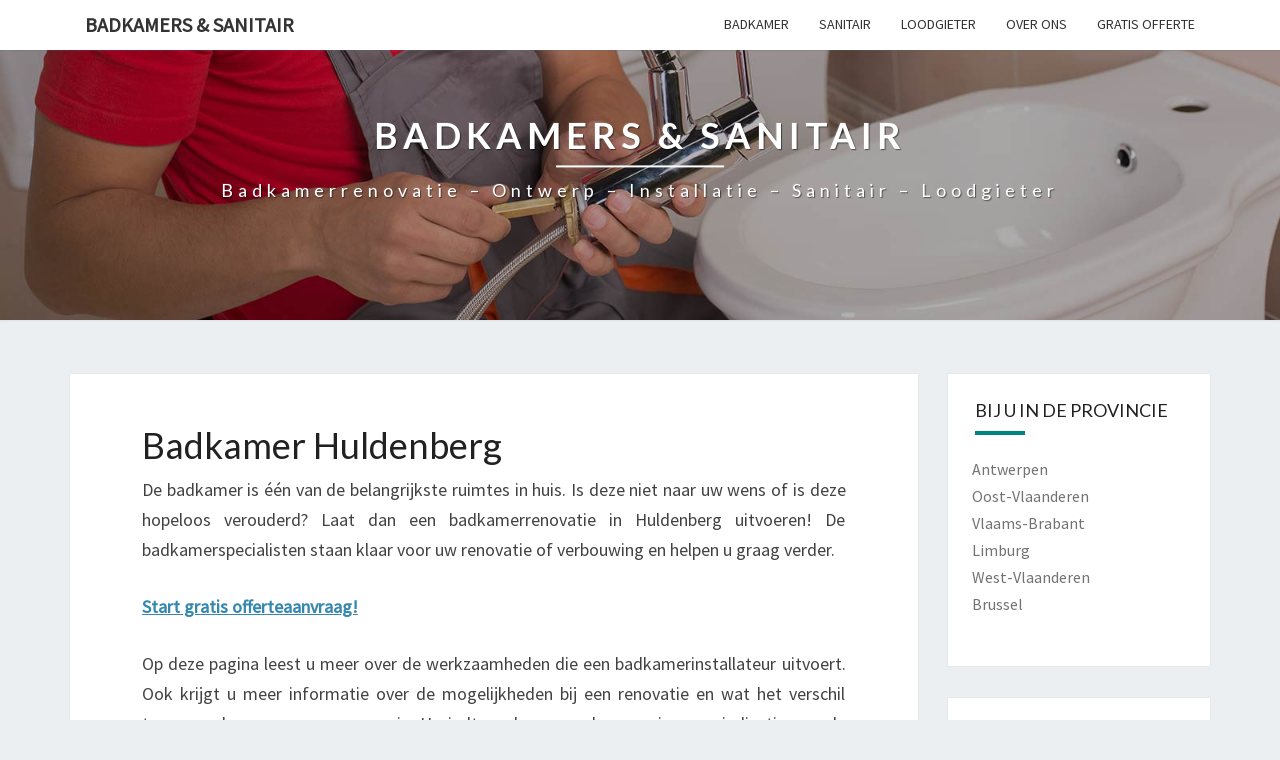

--- FILE ---
content_type: text/html; charset=UTF-8
request_url: https://www.sanitherm.be/badkamer-huldenberg/
body_size: 31051
content:
<!DOCTYPE html>

<!--[if IE 8]>
<html id="ie8" lang="nl">
<![endif]-->
<!--[if !(IE 8) ]><!-->
<html lang="nl">
<!--<![endif]-->
<head><meta charset="UTF-8" /><script>if(navigator.userAgent.match(/MSIE|Internet Explorer/i)||navigator.userAgent.match(/Trident\/7\..*?rv:11/i)){var href=document.location.href;if(!href.match(/[?&]nowprocket/)){if(href.indexOf("?")==-1){if(href.indexOf("#")==-1){document.location.href=href+"?nowprocket=1"}else{document.location.href=href.replace("#","?nowprocket=1#")}}else{if(href.indexOf("#")==-1){document.location.href=href+"&nowprocket=1"}else{document.location.href=href.replace("#","&nowprocket=1#")}}}}</script><script>(()=>{class RocketLazyLoadScripts{constructor(){this.v="2.0.4",this.userEvents=["keydown","keyup","mousedown","mouseup","mousemove","mouseover","mouseout","touchmove","touchstart","touchend","touchcancel","wheel","click","dblclick","input"],this.attributeEvents=["onblur","onclick","oncontextmenu","ondblclick","onfocus","onmousedown","onmouseenter","onmouseleave","onmousemove","onmouseout","onmouseover","onmouseup","onmousewheel","onscroll","onsubmit"]}async t(){this.i(),this.o(),/iP(ad|hone)/.test(navigator.userAgent)&&this.h(),this.u(),this.l(this),this.m(),this.k(this),this.p(this),this._(),await Promise.all([this.R(),this.L()]),this.lastBreath=Date.now(),this.S(this),this.P(),this.D(),this.O(),this.M(),await this.C(this.delayedScripts.normal),await this.C(this.delayedScripts.defer),await this.C(this.delayedScripts.async),await this.T(),await this.F(),await this.j(),await this.A(),window.dispatchEvent(new Event("rocket-allScriptsLoaded")),this.everythingLoaded=!0,this.lastTouchEnd&&await new Promise(t=>setTimeout(t,500-Date.now()+this.lastTouchEnd)),this.I(),this.H(),this.U(),this.W()}i(){this.CSPIssue=sessionStorage.getItem("rocketCSPIssue"),document.addEventListener("securitypolicyviolation",t=>{this.CSPIssue||"script-src-elem"!==t.violatedDirective||"data"!==t.blockedURI||(this.CSPIssue=!0,sessionStorage.setItem("rocketCSPIssue",!0))},{isRocket:!0})}o(){window.addEventListener("pageshow",t=>{this.persisted=t.persisted,this.realWindowLoadedFired=!0},{isRocket:!0}),window.addEventListener("pagehide",()=>{this.onFirstUserAction=null},{isRocket:!0})}h(){let t;function e(e){t=e}window.addEventListener("touchstart",e,{isRocket:!0}),window.addEventListener("touchend",function i(o){o.changedTouches[0]&&t.changedTouches[0]&&Math.abs(o.changedTouches[0].pageX-t.changedTouches[0].pageX)<10&&Math.abs(o.changedTouches[0].pageY-t.changedTouches[0].pageY)<10&&o.timeStamp-t.timeStamp<200&&(window.removeEventListener("touchstart",e,{isRocket:!0}),window.removeEventListener("touchend",i,{isRocket:!0}),"INPUT"===o.target.tagName&&"text"===o.target.type||(o.target.dispatchEvent(new TouchEvent("touchend",{target:o.target,bubbles:!0})),o.target.dispatchEvent(new MouseEvent("mouseover",{target:o.target,bubbles:!0})),o.target.dispatchEvent(new PointerEvent("click",{target:o.target,bubbles:!0,cancelable:!0,detail:1,clientX:o.changedTouches[0].clientX,clientY:o.changedTouches[0].clientY})),event.preventDefault()))},{isRocket:!0})}q(t){this.userActionTriggered||("mousemove"!==t.type||this.firstMousemoveIgnored?"keyup"===t.type||"mouseover"===t.type||"mouseout"===t.type||(this.userActionTriggered=!0,this.onFirstUserAction&&this.onFirstUserAction()):this.firstMousemoveIgnored=!0),"click"===t.type&&t.preventDefault(),t.stopPropagation(),t.stopImmediatePropagation(),"touchstart"===this.lastEvent&&"touchend"===t.type&&(this.lastTouchEnd=Date.now()),"click"===t.type&&(this.lastTouchEnd=0),this.lastEvent=t.type,t.composedPath&&t.composedPath()[0].getRootNode()instanceof ShadowRoot&&(t.rocketTarget=t.composedPath()[0]),this.savedUserEvents.push(t)}u(){this.savedUserEvents=[],this.userEventHandler=this.q.bind(this),this.userEvents.forEach(t=>window.addEventListener(t,this.userEventHandler,{passive:!1,isRocket:!0})),document.addEventListener("visibilitychange",this.userEventHandler,{isRocket:!0})}U(){this.userEvents.forEach(t=>window.removeEventListener(t,this.userEventHandler,{passive:!1,isRocket:!0})),document.removeEventListener("visibilitychange",this.userEventHandler,{isRocket:!0}),this.savedUserEvents.forEach(t=>{(t.rocketTarget||t.target).dispatchEvent(new window[t.constructor.name](t.type,t))})}m(){const t="return false",e=Array.from(this.attributeEvents,t=>"data-rocket-"+t),i="["+this.attributeEvents.join("],[")+"]",o="[data-rocket-"+this.attributeEvents.join("],[data-rocket-")+"]",s=(e,i,o)=>{o&&o!==t&&(e.setAttribute("data-rocket-"+i,o),e["rocket"+i]=new Function("event",o),e.setAttribute(i,t))};new MutationObserver(t=>{for(const n of t)"attributes"===n.type&&(n.attributeName.startsWith("data-rocket-")||this.everythingLoaded?n.attributeName.startsWith("data-rocket-")&&this.everythingLoaded&&this.N(n.target,n.attributeName.substring(12)):s(n.target,n.attributeName,n.target.getAttribute(n.attributeName))),"childList"===n.type&&n.addedNodes.forEach(t=>{if(t.nodeType===Node.ELEMENT_NODE)if(this.everythingLoaded)for(const i of[t,...t.querySelectorAll(o)])for(const t of i.getAttributeNames())e.includes(t)&&this.N(i,t.substring(12));else for(const e of[t,...t.querySelectorAll(i)])for(const t of e.getAttributeNames())this.attributeEvents.includes(t)&&s(e,t,e.getAttribute(t))})}).observe(document,{subtree:!0,childList:!0,attributeFilter:[...this.attributeEvents,...e]})}I(){this.attributeEvents.forEach(t=>{document.querySelectorAll("[data-rocket-"+t+"]").forEach(e=>{this.N(e,t)})})}N(t,e){const i=t.getAttribute("data-rocket-"+e);i&&(t.setAttribute(e,i),t.removeAttribute("data-rocket-"+e))}k(t){Object.defineProperty(HTMLElement.prototype,"onclick",{get(){return this.rocketonclick||null},set(e){this.rocketonclick=e,this.setAttribute(t.everythingLoaded?"onclick":"data-rocket-onclick","this.rocketonclick(event)")}})}S(t){function e(e,i){let o=e[i];e[i]=null,Object.defineProperty(e,i,{get:()=>o,set(s){t.everythingLoaded?o=s:e["rocket"+i]=o=s}})}e(document,"onreadystatechange"),e(window,"onload"),e(window,"onpageshow");try{Object.defineProperty(document,"readyState",{get:()=>t.rocketReadyState,set(e){t.rocketReadyState=e},configurable:!0}),document.readyState="loading"}catch(t){console.log("WPRocket DJE readyState conflict, bypassing")}}l(t){this.originalAddEventListener=EventTarget.prototype.addEventListener,this.originalRemoveEventListener=EventTarget.prototype.removeEventListener,this.savedEventListeners=[],EventTarget.prototype.addEventListener=function(e,i,o){o&&o.isRocket||!t.B(e,this)&&!t.userEvents.includes(e)||t.B(e,this)&&!t.userActionTriggered||e.startsWith("rocket-")||t.everythingLoaded?t.originalAddEventListener.call(this,e,i,o):(t.savedEventListeners.push({target:this,remove:!1,type:e,func:i,options:o}),"mouseenter"!==e&&"mouseleave"!==e||t.originalAddEventListener.call(this,e,t.savedUserEvents.push,o))},EventTarget.prototype.removeEventListener=function(e,i,o){o&&o.isRocket||!t.B(e,this)&&!t.userEvents.includes(e)||t.B(e,this)&&!t.userActionTriggered||e.startsWith("rocket-")||t.everythingLoaded?t.originalRemoveEventListener.call(this,e,i,o):t.savedEventListeners.push({target:this,remove:!0,type:e,func:i,options:o})}}J(t,e){this.savedEventListeners=this.savedEventListeners.filter(i=>{let o=i.type,s=i.target||window;return e!==o||t!==s||(this.B(o,s)&&(i.type="rocket-"+o),this.$(i),!1)})}H(){EventTarget.prototype.addEventListener=this.originalAddEventListener,EventTarget.prototype.removeEventListener=this.originalRemoveEventListener,this.savedEventListeners.forEach(t=>this.$(t))}$(t){t.remove?this.originalRemoveEventListener.call(t.target,t.type,t.func,t.options):this.originalAddEventListener.call(t.target,t.type,t.func,t.options)}p(t){let e;function i(e){return t.everythingLoaded?e:e.split(" ").map(t=>"load"===t||t.startsWith("load.")?"rocket-jquery-load":t).join(" ")}function o(o){function s(e){const s=o.fn[e];o.fn[e]=o.fn.init.prototype[e]=function(){return this[0]===window&&t.userActionTriggered&&("string"==typeof arguments[0]||arguments[0]instanceof String?arguments[0]=i(arguments[0]):"object"==typeof arguments[0]&&Object.keys(arguments[0]).forEach(t=>{const e=arguments[0][t];delete arguments[0][t],arguments[0][i(t)]=e})),s.apply(this,arguments),this}}if(o&&o.fn&&!t.allJQueries.includes(o)){const e={DOMContentLoaded:[],"rocket-DOMContentLoaded":[]};for(const t in e)document.addEventListener(t,()=>{e[t].forEach(t=>t())},{isRocket:!0});o.fn.ready=o.fn.init.prototype.ready=function(i){function s(){parseInt(o.fn.jquery)>2?setTimeout(()=>i.bind(document)(o)):i.bind(document)(o)}return"function"==typeof i&&(t.realDomReadyFired?!t.userActionTriggered||t.fauxDomReadyFired?s():e["rocket-DOMContentLoaded"].push(s):e.DOMContentLoaded.push(s)),o([])},s("on"),s("one"),s("off"),t.allJQueries.push(o)}e=o}t.allJQueries=[],o(window.jQuery),Object.defineProperty(window,"jQuery",{get:()=>e,set(t){o(t)}})}P(){const t=new Map;document.write=document.writeln=function(e){const i=document.currentScript,o=document.createRange(),s=i.parentElement;let n=t.get(i);void 0===n&&(n=i.nextSibling,t.set(i,n));const c=document.createDocumentFragment();o.setStart(c,0),c.appendChild(o.createContextualFragment(e)),s.insertBefore(c,n)}}async R(){return new Promise(t=>{this.userActionTriggered?t():this.onFirstUserAction=t})}async L(){return new Promise(t=>{document.addEventListener("DOMContentLoaded",()=>{this.realDomReadyFired=!0,t()},{isRocket:!0})})}async j(){return this.realWindowLoadedFired?Promise.resolve():new Promise(t=>{window.addEventListener("load",t,{isRocket:!0})})}M(){this.pendingScripts=[];this.scriptsMutationObserver=new MutationObserver(t=>{for(const e of t)e.addedNodes.forEach(t=>{"SCRIPT"!==t.tagName||t.noModule||t.isWPRocket||this.pendingScripts.push({script:t,promise:new Promise(e=>{const i=()=>{const i=this.pendingScripts.findIndex(e=>e.script===t);i>=0&&this.pendingScripts.splice(i,1),e()};t.addEventListener("load",i,{isRocket:!0}),t.addEventListener("error",i,{isRocket:!0}),setTimeout(i,1e3)})})})}),this.scriptsMutationObserver.observe(document,{childList:!0,subtree:!0})}async F(){await this.X(),this.pendingScripts.length?(await this.pendingScripts[0].promise,await this.F()):this.scriptsMutationObserver.disconnect()}D(){this.delayedScripts={normal:[],async:[],defer:[]},document.querySelectorAll("script[type$=rocketlazyloadscript]").forEach(t=>{t.hasAttribute("data-rocket-src")?t.hasAttribute("async")&&!1!==t.async?this.delayedScripts.async.push(t):t.hasAttribute("defer")&&!1!==t.defer||"module"===t.getAttribute("data-rocket-type")?this.delayedScripts.defer.push(t):this.delayedScripts.normal.push(t):this.delayedScripts.normal.push(t)})}async _(){await this.L();let t=[];document.querySelectorAll("script[type$=rocketlazyloadscript][data-rocket-src]").forEach(e=>{let i=e.getAttribute("data-rocket-src");if(i&&!i.startsWith("data:")){i.startsWith("//")&&(i=location.protocol+i);try{const o=new URL(i).origin;o!==location.origin&&t.push({src:o,crossOrigin:e.crossOrigin||"module"===e.getAttribute("data-rocket-type")})}catch(t){}}}),t=[...new Map(t.map(t=>[JSON.stringify(t),t])).values()],this.Y(t,"preconnect")}async G(t){if(await this.K(),!0!==t.noModule||!("noModule"in HTMLScriptElement.prototype))return new Promise(e=>{let i;function o(){(i||t).setAttribute("data-rocket-status","executed"),e()}try{if(navigator.userAgent.includes("Firefox/")||""===navigator.vendor||this.CSPIssue)i=document.createElement("script"),[...t.attributes].forEach(t=>{let e=t.nodeName;"type"!==e&&("data-rocket-type"===e&&(e="type"),"data-rocket-src"===e&&(e="src"),i.setAttribute(e,t.nodeValue))}),t.text&&(i.text=t.text),t.nonce&&(i.nonce=t.nonce),i.hasAttribute("src")?(i.addEventListener("load",o,{isRocket:!0}),i.addEventListener("error",()=>{i.setAttribute("data-rocket-status","failed-network"),e()},{isRocket:!0}),setTimeout(()=>{i.isConnected||e()},1)):(i.text=t.text,o()),i.isWPRocket=!0,t.parentNode.replaceChild(i,t);else{const i=t.getAttribute("data-rocket-type"),s=t.getAttribute("data-rocket-src");i?(t.type=i,t.removeAttribute("data-rocket-type")):t.removeAttribute("type"),t.addEventListener("load",o,{isRocket:!0}),t.addEventListener("error",i=>{this.CSPIssue&&i.target.src.startsWith("data:")?(console.log("WPRocket: CSP fallback activated"),t.removeAttribute("src"),this.G(t).then(e)):(t.setAttribute("data-rocket-status","failed-network"),e())},{isRocket:!0}),s?(t.fetchPriority="high",t.removeAttribute("data-rocket-src"),t.src=s):t.src="data:text/javascript;base64,"+window.btoa(unescape(encodeURIComponent(t.text)))}}catch(i){t.setAttribute("data-rocket-status","failed-transform"),e()}});t.setAttribute("data-rocket-status","skipped")}async C(t){const e=t.shift();return e?(e.isConnected&&await this.G(e),this.C(t)):Promise.resolve()}O(){this.Y([...this.delayedScripts.normal,...this.delayedScripts.defer,...this.delayedScripts.async],"preload")}Y(t,e){this.trash=this.trash||[];let i=!0;var o=document.createDocumentFragment();t.forEach(t=>{const s=t.getAttribute&&t.getAttribute("data-rocket-src")||t.src;if(s&&!s.startsWith("data:")){const n=document.createElement("link");n.href=s,n.rel=e,"preconnect"!==e&&(n.as="script",n.fetchPriority=i?"high":"low"),t.getAttribute&&"module"===t.getAttribute("data-rocket-type")&&(n.crossOrigin=!0),t.crossOrigin&&(n.crossOrigin=t.crossOrigin),t.integrity&&(n.integrity=t.integrity),t.nonce&&(n.nonce=t.nonce),o.appendChild(n),this.trash.push(n),i=!1}}),document.head.appendChild(o)}W(){this.trash.forEach(t=>t.remove())}async T(){try{document.readyState="interactive"}catch(t){}this.fauxDomReadyFired=!0;try{await this.K(),this.J(document,"readystatechange"),document.dispatchEvent(new Event("rocket-readystatechange")),await this.K(),document.rocketonreadystatechange&&document.rocketonreadystatechange(),await this.K(),this.J(document,"DOMContentLoaded"),document.dispatchEvent(new Event("rocket-DOMContentLoaded")),await this.K(),this.J(window,"DOMContentLoaded"),window.dispatchEvent(new Event("rocket-DOMContentLoaded"))}catch(t){console.error(t)}}async A(){try{document.readyState="complete"}catch(t){}try{await this.K(),this.J(document,"readystatechange"),document.dispatchEvent(new Event("rocket-readystatechange")),await this.K(),document.rocketonreadystatechange&&document.rocketonreadystatechange(),await this.K(),this.J(window,"load"),window.dispatchEvent(new Event("rocket-load")),await this.K(),window.rocketonload&&window.rocketonload(),await this.K(),this.allJQueries.forEach(t=>t(window).trigger("rocket-jquery-load")),await this.K(),this.J(window,"pageshow");const t=new Event("rocket-pageshow");t.persisted=this.persisted,window.dispatchEvent(t),await this.K(),window.rocketonpageshow&&window.rocketonpageshow({persisted:this.persisted})}catch(t){console.error(t)}}async K(){Date.now()-this.lastBreath>45&&(await this.X(),this.lastBreath=Date.now())}async X(){return document.hidden?new Promise(t=>setTimeout(t)):new Promise(t=>requestAnimationFrame(t))}B(t,e){return e===document&&"readystatechange"===t||(e===document&&"DOMContentLoaded"===t||(e===window&&"DOMContentLoaded"===t||(e===window&&"load"===t||e===window&&"pageshow"===t)))}static run(){(new RocketLazyLoadScripts).t()}}RocketLazyLoadScripts.run()})();</script>

<meta name="viewport" content="width=device-width" />
<link rel="profile" href="https://gmpg.org/xfn/11" />
<link rel="pingback" href="https://www.sanitherm.be/xmlrpc.php" />
<meta name='robots' content='index, follow, max-image-preview:large, max-snippet:-1, max-video-preview:-1' />

	<!-- This site is optimized with the Yoast SEO plugin v26.7 - https://yoast.com/wordpress/plugins/seo/ -->
	<title>ᐅ Badkamer Huldenberg &gt; Nieuw &amp; renovatie [2026]</title>
<link data-rocket-preload as="style" href="https://fonts.googleapis.com/css?family=Lato%3A400%2C300italic%2C700%7CSource%20Sans%20Pro%3A400%2C400italic&#038;display=swap" rel="preload">
<link href="https://fonts.googleapis.com/css?family=Lato%3A400%2C300italic%2C700%7CSource%20Sans%20Pro%3A400%2C400italic&#038;display=swap" media="print" onload="this.media=&#039;all&#039;" rel="stylesheet">
<noscript data-wpr-hosted-gf-parameters=""><link rel="stylesheet" href="https://fonts.googleapis.com/css?family=Lato%3A400%2C300italic%2C700%7CSource%20Sans%20Pro%3A400%2C400italic&#038;display=swap"></noscript>
	<meta name="description" content="Badkamer in Huldenberg opknappen? ✔️ Van kleine badkamerrenovatie tot nieuwe badkamer plaatsen. ➥ Informatie over prijzen, premies &amp; mogelijkheden!" />
	<link rel="canonical" href="https://www.sanitherm.be/badkamer-huldenberg/" />
	<meta property="og:locale" content="nl_BE" />
	<meta property="og:type" content="article" />
	<meta property="og:title" content="ᐅ Badkamer Huldenberg &gt; Nieuw &amp; renovatie [2026]" />
	<meta property="og:description" content="Badkamer in Huldenberg opknappen? ✔️ Van kleine badkamerrenovatie tot nieuwe badkamer plaatsen. ➥ Informatie over prijzen, premies &amp; mogelijkheden!" />
	<meta property="og:url" content="https://www.sanitherm.be/badkamer-huldenberg/" />
	<meta property="og:site_name" content="Badkamers &amp; Sanitair" />
	<meta property="article:modified_time" content="2021-08-12T06:54:04+00:00" />
	<meta property="og:image" content="https://www.sanitherm.be/wp-content/uploads/badkamer.jpg" />
	<meta name="twitter:card" content="summary_large_image" />
	<meta name="twitter:label1" content="Geschatte leestijd" />
	<meta name="twitter:data1" content="10 minuten" />
	<script type="application/ld+json" class="yoast-schema-graph">{"@context":"https://schema.org","@graph":[{"@type":"WebPage","@id":"https://www.sanitherm.be/badkamer-huldenberg/","url":"https://www.sanitherm.be/badkamer-huldenberg/","name":"ᐅ Badkamer Huldenberg > Nieuw & renovatie [2026]","isPartOf":{"@id":"https://www.sanitherm.be/#website"},"primaryImageOfPage":{"@id":"https://www.sanitherm.be/badkamer-huldenberg/#primaryimage"},"image":{"@id":"https://www.sanitherm.be/badkamer-huldenberg/#primaryimage"},"thumbnailUrl":"https://www.sanitherm.be/wp-content/uploads/badkamer.jpg","datePublished":"2018-12-07T10:23:16+00:00","dateModified":"2021-08-12T06:54:04+00:00","description":"Badkamer in Huldenberg opknappen? ✔️ Van kleine badkamerrenovatie tot nieuwe badkamer plaatsen. ➥ Informatie over prijzen, premies & mogelijkheden!","breadcrumb":{"@id":"https://www.sanitherm.be/badkamer-huldenberg/#breadcrumb"},"inLanguage":"nl-BE","potentialAction":[{"@type":"ReadAction","target":["https://www.sanitherm.be/badkamer-huldenberg/"]}]},{"@type":"ImageObject","inLanguage":"nl-BE","@id":"https://www.sanitherm.be/badkamer-huldenberg/#primaryimage","url":"https://www.sanitherm.be/wp-content/uploads/badkamer.jpg","contentUrl":"https://www.sanitherm.be/wp-content/uploads/badkamer.jpg","width":700,"height":250,"caption":"badkamer"},{"@type":"BreadcrumbList","@id":"https://www.sanitherm.be/badkamer-huldenberg/#breadcrumb","itemListElement":[{"@type":"ListItem","position":1,"name":"Home","item":"https://www.sanitherm.be/"},{"@type":"ListItem","position":2,"name":"Badkamer Huldenberg"}]},{"@type":"WebSite","@id":"https://www.sanitherm.be/#website","url":"https://www.sanitherm.be/","name":"Badkamers &amp; Sanitair","description":"Badkamerrenovatie - Ontwerp - Installatie - Sanitair - Loodgieter","potentialAction":[{"@type":"SearchAction","target":{"@type":"EntryPoint","urlTemplate":"https://www.sanitherm.be/?s={search_term_string}"},"query-input":{"@type":"PropertyValueSpecification","valueRequired":true,"valueName":"search_term_string"}}],"inLanguage":"nl-BE"}]}</script>
	<!-- / Yoast SEO plugin. -->


<link rel='dns-prefetch' href='//fonts.googleapis.com' />
<link rel='dns-prefetch' href='//use.fontawesome.com' />
<link href='https://fonts.gstatic.com' crossorigin rel='preconnect' />
<link rel="alternate" type="application/rss+xml" title="Badkamers &amp; Sanitair &raquo; feed" href="https://www.sanitherm.be/feed/" />
<link rel="alternate" type="application/rss+xml" title="Badkamers &amp; Sanitair &raquo; reactiesfeed" href="https://www.sanitherm.be/comments/feed/" />
<link rel="alternate" title="oEmbed (JSON)" type="application/json+oembed" href="https://www.sanitherm.be/wp-json/oembed/1.0/embed?url=https%3A%2F%2Fwww.sanitherm.be%2Fbadkamer-huldenberg%2F" />
<link rel="alternate" title="oEmbed (XML)" type="text/xml+oembed" href="https://www.sanitherm.be/wp-json/oembed/1.0/embed?url=https%3A%2F%2Fwww.sanitherm.be%2Fbadkamer-huldenberg%2F&#038;format=xml" />
<style id='wp-img-auto-sizes-contain-inline-css' type='text/css'>
img:is([sizes=auto i],[sizes^="auto," i]){contain-intrinsic-size:3000px 1500px}
/*# sourceURL=wp-img-auto-sizes-contain-inline-css */
</style>
<style id='wp-emoji-styles-inline-css' type='text/css'>

	img.wp-smiley, img.emoji {
		display: inline !important;
		border: none !important;
		box-shadow: none !important;
		height: 1em !important;
		width: 1em !important;
		margin: 0 0.07em !important;
		vertical-align: -0.1em !important;
		background: none !important;
		padding: 0 !important;
	}
/*# sourceURL=wp-emoji-styles-inline-css */
</style>
<link rel='stylesheet' id='wp-block-library-css' href='https://www.sanitherm.be/wp-includes/css/dist/block-library/style.min.css?ver=6.9' type='text/css' media='all' />
<style id='global-styles-inline-css' type='text/css'>
:root{--wp--preset--aspect-ratio--square: 1;--wp--preset--aspect-ratio--4-3: 4/3;--wp--preset--aspect-ratio--3-4: 3/4;--wp--preset--aspect-ratio--3-2: 3/2;--wp--preset--aspect-ratio--2-3: 2/3;--wp--preset--aspect-ratio--16-9: 16/9;--wp--preset--aspect-ratio--9-16: 9/16;--wp--preset--color--black: #000000;--wp--preset--color--cyan-bluish-gray: #abb8c3;--wp--preset--color--white: #ffffff;--wp--preset--color--pale-pink: #f78da7;--wp--preset--color--vivid-red: #cf2e2e;--wp--preset--color--luminous-vivid-orange: #ff6900;--wp--preset--color--luminous-vivid-amber: #fcb900;--wp--preset--color--light-green-cyan: #7bdcb5;--wp--preset--color--vivid-green-cyan: #00d084;--wp--preset--color--pale-cyan-blue: #8ed1fc;--wp--preset--color--vivid-cyan-blue: #0693e3;--wp--preset--color--vivid-purple: #9b51e0;--wp--preset--gradient--vivid-cyan-blue-to-vivid-purple: linear-gradient(135deg,rgb(6,147,227) 0%,rgb(155,81,224) 100%);--wp--preset--gradient--light-green-cyan-to-vivid-green-cyan: linear-gradient(135deg,rgb(122,220,180) 0%,rgb(0,208,130) 100%);--wp--preset--gradient--luminous-vivid-amber-to-luminous-vivid-orange: linear-gradient(135deg,rgb(252,185,0) 0%,rgb(255,105,0) 100%);--wp--preset--gradient--luminous-vivid-orange-to-vivid-red: linear-gradient(135deg,rgb(255,105,0) 0%,rgb(207,46,46) 100%);--wp--preset--gradient--very-light-gray-to-cyan-bluish-gray: linear-gradient(135deg,rgb(238,238,238) 0%,rgb(169,184,195) 100%);--wp--preset--gradient--cool-to-warm-spectrum: linear-gradient(135deg,rgb(74,234,220) 0%,rgb(151,120,209) 20%,rgb(207,42,186) 40%,rgb(238,44,130) 60%,rgb(251,105,98) 80%,rgb(254,248,76) 100%);--wp--preset--gradient--blush-light-purple: linear-gradient(135deg,rgb(255,206,236) 0%,rgb(152,150,240) 100%);--wp--preset--gradient--blush-bordeaux: linear-gradient(135deg,rgb(254,205,165) 0%,rgb(254,45,45) 50%,rgb(107,0,62) 100%);--wp--preset--gradient--luminous-dusk: linear-gradient(135deg,rgb(255,203,112) 0%,rgb(199,81,192) 50%,rgb(65,88,208) 100%);--wp--preset--gradient--pale-ocean: linear-gradient(135deg,rgb(255,245,203) 0%,rgb(182,227,212) 50%,rgb(51,167,181) 100%);--wp--preset--gradient--electric-grass: linear-gradient(135deg,rgb(202,248,128) 0%,rgb(113,206,126) 100%);--wp--preset--gradient--midnight: linear-gradient(135deg,rgb(2,3,129) 0%,rgb(40,116,252) 100%);--wp--preset--font-size--small: 13px;--wp--preset--font-size--medium: 20px;--wp--preset--font-size--large: 36px;--wp--preset--font-size--x-large: 42px;--wp--preset--spacing--20: 0.44rem;--wp--preset--spacing--30: 0.67rem;--wp--preset--spacing--40: 1rem;--wp--preset--spacing--50: 1.5rem;--wp--preset--spacing--60: 2.25rem;--wp--preset--spacing--70: 3.38rem;--wp--preset--spacing--80: 5.06rem;--wp--preset--shadow--natural: 6px 6px 9px rgba(0, 0, 0, 0.2);--wp--preset--shadow--deep: 12px 12px 50px rgba(0, 0, 0, 0.4);--wp--preset--shadow--sharp: 6px 6px 0px rgba(0, 0, 0, 0.2);--wp--preset--shadow--outlined: 6px 6px 0px -3px rgb(255, 255, 255), 6px 6px rgb(0, 0, 0);--wp--preset--shadow--crisp: 6px 6px 0px rgb(0, 0, 0);}:where(.is-layout-flex){gap: 0.5em;}:where(.is-layout-grid){gap: 0.5em;}body .is-layout-flex{display: flex;}.is-layout-flex{flex-wrap: wrap;align-items: center;}.is-layout-flex > :is(*, div){margin: 0;}body .is-layout-grid{display: grid;}.is-layout-grid > :is(*, div){margin: 0;}:where(.wp-block-columns.is-layout-flex){gap: 2em;}:where(.wp-block-columns.is-layout-grid){gap: 2em;}:where(.wp-block-post-template.is-layout-flex){gap: 1.25em;}:where(.wp-block-post-template.is-layout-grid){gap: 1.25em;}.has-black-color{color: var(--wp--preset--color--black) !important;}.has-cyan-bluish-gray-color{color: var(--wp--preset--color--cyan-bluish-gray) !important;}.has-white-color{color: var(--wp--preset--color--white) !important;}.has-pale-pink-color{color: var(--wp--preset--color--pale-pink) !important;}.has-vivid-red-color{color: var(--wp--preset--color--vivid-red) !important;}.has-luminous-vivid-orange-color{color: var(--wp--preset--color--luminous-vivid-orange) !important;}.has-luminous-vivid-amber-color{color: var(--wp--preset--color--luminous-vivid-amber) !important;}.has-light-green-cyan-color{color: var(--wp--preset--color--light-green-cyan) !important;}.has-vivid-green-cyan-color{color: var(--wp--preset--color--vivid-green-cyan) !important;}.has-pale-cyan-blue-color{color: var(--wp--preset--color--pale-cyan-blue) !important;}.has-vivid-cyan-blue-color{color: var(--wp--preset--color--vivid-cyan-blue) !important;}.has-vivid-purple-color{color: var(--wp--preset--color--vivid-purple) !important;}.has-black-background-color{background-color: var(--wp--preset--color--black) !important;}.has-cyan-bluish-gray-background-color{background-color: var(--wp--preset--color--cyan-bluish-gray) !important;}.has-white-background-color{background-color: var(--wp--preset--color--white) !important;}.has-pale-pink-background-color{background-color: var(--wp--preset--color--pale-pink) !important;}.has-vivid-red-background-color{background-color: var(--wp--preset--color--vivid-red) !important;}.has-luminous-vivid-orange-background-color{background-color: var(--wp--preset--color--luminous-vivid-orange) !important;}.has-luminous-vivid-amber-background-color{background-color: var(--wp--preset--color--luminous-vivid-amber) !important;}.has-light-green-cyan-background-color{background-color: var(--wp--preset--color--light-green-cyan) !important;}.has-vivid-green-cyan-background-color{background-color: var(--wp--preset--color--vivid-green-cyan) !important;}.has-pale-cyan-blue-background-color{background-color: var(--wp--preset--color--pale-cyan-blue) !important;}.has-vivid-cyan-blue-background-color{background-color: var(--wp--preset--color--vivid-cyan-blue) !important;}.has-vivid-purple-background-color{background-color: var(--wp--preset--color--vivid-purple) !important;}.has-black-border-color{border-color: var(--wp--preset--color--black) !important;}.has-cyan-bluish-gray-border-color{border-color: var(--wp--preset--color--cyan-bluish-gray) !important;}.has-white-border-color{border-color: var(--wp--preset--color--white) !important;}.has-pale-pink-border-color{border-color: var(--wp--preset--color--pale-pink) !important;}.has-vivid-red-border-color{border-color: var(--wp--preset--color--vivid-red) !important;}.has-luminous-vivid-orange-border-color{border-color: var(--wp--preset--color--luminous-vivid-orange) !important;}.has-luminous-vivid-amber-border-color{border-color: var(--wp--preset--color--luminous-vivid-amber) !important;}.has-light-green-cyan-border-color{border-color: var(--wp--preset--color--light-green-cyan) !important;}.has-vivid-green-cyan-border-color{border-color: var(--wp--preset--color--vivid-green-cyan) !important;}.has-pale-cyan-blue-border-color{border-color: var(--wp--preset--color--pale-cyan-blue) !important;}.has-vivid-cyan-blue-border-color{border-color: var(--wp--preset--color--vivid-cyan-blue) !important;}.has-vivid-purple-border-color{border-color: var(--wp--preset--color--vivid-purple) !important;}.has-vivid-cyan-blue-to-vivid-purple-gradient-background{background: var(--wp--preset--gradient--vivid-cyan-blue-to-vivid-purple) !important;}.has-light-green-cyan-to-vivid-green-cyan-gradient-background{background: var(--wp--preset--gradient--light-green-cyan-to-vivid-green-cyan) !important;}.has-luminous-vivid-amber-to-luminous-vivid-orange-gradient-background{background: var(--wp--preset--gradient--luminous-vivid-amber-to-luminous-vivid-orange) !important;}.has-luminous-vivid-orange-to-vivid-red-gradient-background{background: var(--wp--preset--gradient--luminous-vivid-orange-to-vivid-red) !important;}.has-very-light-gray-to-cyan-bluish-gray-gradient-background{background: var(--wp--preset--gradient--very-light-gray-to-cyan-bluish-gray) !important;}.has-cool-to-warm-spectrum-gradient-background{background: var(--wp--preset--gradient--cool-to-warm-spectrum) !important;}.has-blush-light-purple-gradient-background{background: var(--wp--preset--gradient--blush-light-purple) !important;}.has-blush-bordeaux-gradient-background{background: var(--wp--preset--gradient--blush-bordeaux) !important;}.has-luminous-dusk-gradient-background{background: var(--wp--preset--gradient--luminous-dusk) !important;}.has-pale-ocean-gradient-background{background: var(--wp--preset--gradient--pale-ocean) !important;}.has-electric-grass-gradient-background{background: var(--wp--preset--gradient--electric-grass) !important;}.has-midnight-gradient-background{background: var(--wp--preset--gradient--midnight) !important;}.has-small-font-size{font-size: var(--wp--preset--font-size--small) !important;}.has-medium-font-size{font-size: var(--wp--preset--font-size--medium) !important;}.has-large-font-size{font-size: var(--wp--preset--font-size--large) !important;}.has-x-large-font-size{font-size: var(--wp--preset--font-size--x-large) !important;}
/*# sourceURL=global-styles-inline-css */
</style>

<style id='classic-theme-styles-inline-css' type='text/css'>
/*! This file is auto-generated */
.wp-block-button__link{color:#fff;background-color:#32373c;border-radius:9999px;box-shadow:none;text-decoration:none;padding:calc(.667em + 2px) calc(1.333em + 2px);font-size:1.125em}.wp-block-file__button{background:#32373c;color:#fff;text-decoration:none}
/*# sourceURL=/wp-includes/css/classic-themes.min.css */
</style>
<style id='font-awesome-svg-styles-default-inline-css' type='text/css'>
.svg-inline--fa {
  display: inline-block;
  height: 1em;
  overflow: visible;
  vertical-align: -.125em;
}
/*# sourceURL=font-awesome-svg-styles-default-inline-css */
</style>
<link rel='stylesheet' id='font-awesome-svg-styles-css' href='https://www.sanitherm.be/wp-content/uploads/font-awesome/v5.15.3/css/svg-with-js.css' type='text/css' media='all' />
<style id='font-awesome-svg-styles-inline-css' type='text/css'>
   .wp-block-font-awesome-icon svg::before,
   .wp-rich-text-font-awesome-icon svg::before {content: unset;}
/*# sourceURL=font-awesome-svg-styles-inline-css */
</style>
<link rel='stylesheet' id='cpsh-shortcodes-css' href='https://www.sanitherm.be/wp-content/plugins/column-shortcodes//assets/css/shortcodes.css?ver=1.0.1' type='text/css' media='all' />
<link rel='stylesheet' id='fontawesome-css' href='https://www.sanitherm.be/wp-content/plugins/dm-gravityforms/assets/fontawesome/css/font-awesome.min.css?ver=4.7.0' type='text/css' media='all' />
<link rel='stylesheet' id='dm-gravityforms-style-css' href='https://www.sanitherm.be/wp-content/plugins/dm-gravityforms/css/style.css?ver=1.0.15' type='text/css' media='all' />
<link rel='stylesheet' id='pronamic-maps-address-autocomplete-css' href='https://www.sanitherm.be/wp-content/plugins/pronamic-maps/css/pronamic-maps.css?ver=1.0.0' type='text/css' media='all' />
<link rel='stylesheet' id='cmplz-general-css' href='https://www.sanitherm.be/wp-content/plugins/complianz-gdpr/assets/css/cookieblocker.min.css?ver=1767942149' type='text/css' media='all' />
<link rel='stylesheet' id='bootstrap-css' href='https://www.sanitherm.be/wp-content/themes/nisarg/css/bootstrap.css?ver=6.9' type='text/css' media='all' />
<link rel='stylesheet' id='font-awesome-css' href='https://www.sanitherm.be/wp-content/themes/nisarg/font-awesome/css/font-awesome.min.css?ver=6.9' type='text/css' media='all' />
<link rel='stylesheet' id='nisarg-style-css' href='https://www.sanitherm.be/wp-content/themes/nisarg/style.css?ver=6.9' type='text/css' media='all' />
<style id='nisarg-style-inline-css' type='text/css'>
	/* Color Scheme */

	/* Accent Color */

	a:active,
	a:hover,
	a:focus {
	    color: #008480;
	}

	.main-navigation .primary-menu > li > a:hover, .main-navigation .primary-menu > li > a:focus {
		color: #008480;
	}
	
	.main-navigation .primary-menu .sub-menu .current_page_item > a,
	.main-navigation .primary-menu .sub-menu .current-menu-item > a {
		color: #008480;
	}
	.main-navigation .primary-menu .sub-menu .current_page_item > a:hover,
	.main-navigation .primary-menu .sub-menu .current_page_item > a:focus,
	.main-navigation .primary-menu .sub-menu .current-menu-item > a:hover,
	.main-navigation .primary-menu .sub-menu .current-menu-item > a:focus {
		background-color: #fff;
		color: #008480;
	}
	.dropdown-toggle:hover,
	.dropdown-toggle:focus {
		color: #008480;
	}

	@media (min-width: 768px){
		.main-navigation .primary-menu > .current_page_item > a,
		.main-navigation .primary-menu > .current_page_item > a:hover,
		.main-navigation .primary-menu > .current_page_item > a:focus,
		.main-navigation .primary-menu > .current-menu-item > a,
		.main-navigation .primary-menu > .current-menu-item > a:hover,
		.main-navigation .primary-menu > .current-menu-item > a:focus,
		.main-navigation .primary-menu > .current_page_ancestor > a,
		.main-navigation .primary-menu > .current_page_ancestor > a:hover,
		.main-navigation .primary-menu > .current_page_ancestor > a:focus,
		.main-navigation .primary-menu > .current-menu-ancestor > a,
		.main-navigation .primary-menu > .current-menu-ancestor > a:hover,
		.main-navigation .primary-menu > .current-menu-ancestor > a:focus {
			border-top: 4px solid #008480;
		}
		.main-navigation ul ul a:hover,
		.main-navigation ul ul a.focus {
			color: #fff;
			background-color: #008480;
		}
	}

	.main-navigation .primary-menu > .open > a, .main-navigation .primary-menu > .open > a:hover, .main-navigation .primary-menu > .open > a:focus {
		color: #008480;
	}

	.main-navigation .primary-menu > li > .sub-menu  li > a:hover,
	.main-navigation .primary-menu > li > .sub-menu  li > a:focus {
		color: #fff;
		background-color: #008480;
	}

	@media (max-width: 767px) {
		.main-navigation .primary-menu .open .sub-menu > li > a:hover {
			color: #fff;
			background-color: #008480;
		}
	}

	.sticky-post{
		color: #fff;
	    background: #008480; 
	}
	
	.entry-title a:hover,
	.entry-title a:focus{
	    color: #008480;
	}

	.entry-header .entry-meta::after{
	    background: #008480;
	}

	.fa {
		color: #008480;
	}

	.btn-default{
		border-bottom: 1px solid #008480;
	}

	.btn-default:hover, .btn-default:focus{
	    border-bottom: 1px solid #008480;
	    background-color: #008480;
	}

	.nav-previous:hover, .nav-next:hover{
	    border: 1px solid #008480;
	    background-color: #008480;
	}

	.next-post a:hover,.prev-post a:hover{
	    color: #008480;
	}

	.posts-navigation .next-post a:hover .fa, .posts-navigation .prev-post a:hover .fa{
	    color: #008480;
	}


	#secondary .widget-title::after{
		position: absolute;
	    width: 50px;
	    display: block;
	    height: 4px;    
	    bottom: -15px;
		background-color: #008480;
	    content: "";
	}

	#secondary .widget a:hover,
	#secondary .widget a:focus{
		color: #008480;
	}

	#secondary .widget_calendar tbody a {
		color: #fff;
		padding: 0.2em;
	    background-color: #008480;
	}

	#secondary .widget_calendar tbody a:hover{
		color: #fff;
	    padding: 0.2em;
	    background-color: #008480;  
	}	

/*# sourceURL=nisarg-style-inline-css */
</style>

<link rel='stylesheet' id='font-awesome-official-css' href='https://use.fontawesome.com/releases/v5.15.3/css/all.css' type='text/css' media='all' integrity="sha384-SZXxX4whJ79/gErwcOYf+zWLeJdY/qpuqC4cAa9rOGUstPomtqpuNWT9wdPEn2fk" crossorigin="anonymous" />
<link rel='stylesheet' id='font-awesome-official-v4shim-css' href='https://use.fontawesome.com/releases/v5.15.3/css/v4-shims.css' type='text/css' media='all' integrity="sha384-C2B+KlPW+WkR0Ld9loR1x3cXp7asA0iGVodhCoJ4hwrWm/d9qKS59BGisq+2Y0/D" crossorigin="anonymous" />
<style id='font-awesome-official-v4shim-inline-css' type='text/css'>
@font-face {
font-family: "FontAwesome";
font-display: block;
src: url("https://use.fontawesome.com/releases/v5.15.3/webfonts/fa-brands-400.eot"),
		url("https://use.fontawesome.com/releases/v5.15.3/webfonts/fa-brands-400.eot?#iefix") format("embedded-opentype"),
		url("https://use.fontawesome.com/releases/v5.15.3/webfonts/fa-brands-400.woff2") format("woff2"),
		url("https://use.fontawesome.com/releases/v5.15.3/webfonts/fa-brands-400.woff") format("woff"),
		url("https://use.fontawesome.com/releases/v5.15.3/webfonts/fa-brands-400.ttf") format("truetype"),
		url("https://use.fontawesome.com/releases/v5.15.3/webfonts/fa-brands-400.svg#fontawesome") format("svg");
}

@font-face {
font-family: "FontAwesome";
font-display: block;
src: url("https://use.fontawesome.com/releases/v5.15.3/webfonts/fa-solid-900.eot"),
		url("https://use.fontawesome.com/releases/v5.15.3/webfonts/fa-solid-900.eot?#iefix") format("embedded-opentype"),
		url("https://use.fontawesome.com/releases/v5.15.3/webfonts/fa-solid-900.woff2") format("woff2"),
		url("https://use.fontawesome.com/releases/v5.15.3/webfonts/fa-solid-900.woff") format("woff"),
		url("https://use.fontawesome.com/releases/v5.15.3/webfonts/fa-solid-900.ttf") format("truetype"),
		url("https://use.fontawesome.com/releases/v5.15.3/webfonts/fa-solid-900.svg#fontawesome") format("svg");
}

@font-face {
font-family: "FontAwesome";
font-display: block;
src: url("https://use.fontawesome.com/releases/v5.15.3/webfonts/fa-regular-400.eot"),
		url("https://use.fontawesome.com/releases/v5.15.3/webfonts/fa-regular-400.eot?#iefix") format("embedded-opentype"),
		url("https://use.fontawesome.com/releases/v5.15.3/webfonts/fa-regular-400.woff2") format("woff2"),
		url("https://use.fontawesome.com/releases/v5.15.3/webfonts/fa-regular-400.woff") format("woff"),
		url("https://use.fontawesome.com/releases/v5.15.3/webfonts/fa-regular-400.ttf") format("truetype"),
		url("https://use.fontawesome.com/releases/v5.15.3/webfonts/fa-regular-400.svg#fontawesome") format("svg");
unicode-range: U+F004-F005,U+F007,U+F017,U+F022,U+F024,U+F02E,U+F03E,U+F044,U+F057-F059,U+F06E,U+F070,U+F075,U+F07B-F07C,U+F080,U+F086,U+F089,U+F094,U+F09D,U+F0A0,U+F0A4-F0A7,U+F0C5,U+F0C7-F0C8,U+F0E0,U+F0EB,U+F0F3,U+F0F8,U+F0FE,U+F111,U+F118-F11A,U+F11C,U+F133,U+F144,U+F146,U+F14A,U+F14D-F14E,U+F150-F152,U+F15B-F15C,U+F164-F165,U+F185-F186,U+F191-F192,U+F1AD,U+F1C1-F1C9,U+F1CD,U+F1D8,U+F1E3,U+F1EA,U+F1F6,U+F1F9,U+F20A,U+F247-F249,U+F24D,U+F254-F25B,U+F25D,U+F267,U+F271-F274,U+F279,U+F28B,U+F28D,U+F2B5-F2B6,U+F2B9,U+F2BB,U+F2BD,U+F2C1-F2C2,U+F2D0,U+F2D2,U+F2DC,U+F2ED,U+F328,U+F358-F35B,U+F3A5,U+F3D1,U+F410,U+F4AD;
}
/*# sourceURL=font-awesome-official-v4shim-inline-css */
</style>
<script type="rocketlazyloadscript" data-rocket-type="text/javascript" data-rocket-src="https://www.sanitherm.be/wp-content/plugins/google-analytics-for-wordpress/assets/js/frontend-gtag.min.js?ver=9.11.1" id="monsterinsights-frontend-script-js" async="async" data-wp-strategy="async"></script>
<script data-cfasync="false" data-wpfc-render="false" type="text/javascript" id='monsterinsights-frontend-script-js-extra'>/* <![CDATA[ */
var monsterinsights_frontend = {"js_events_tracking":"true","download_extensions":"doc,pdf,ppt,zip,xls,docx,pptx,xlsx","inbound_paths":"[]","home_url":"https:\/\/www.sanitherm.be","hash_tracking":"false","v4_id":"G-N2HBB844L4"};/* ]]> */
</script>
<script type="text/javascript" src="https://www.sanitherm.be/wp-includes/js/jquery/jquery.min.js?ver=3.7.1" id="jquery-core-js"></script>
<script type="text/javascript" src="https://www.sanitherm.be/wp-includes/js/jquery/jquery-migrate.min.js?ver=3.4.1" id="jquery-migrate-js"></script>
<link rel="https://api.w.org/" href="https://www.sanitherm.be/wp-json/" /><link rel="alternate" title="JSON" type="application/json" href="https://www.sanitherm.be/wp-json/wp/v2/pages/2049" /><link rel="EditURI" type="application/rsd+xml" title="RSD" href="https://www.sanitherm.be/xmlrpc.php?rsd" />
<meta name="generator" content="WordPress 6.9" />
<link rel='shortlink' href='https://www.sanitherm.be/?p=2049' />
		<style type="text/css" media="screen">
			
				body .gform_wrapper .gform_button,
				body .gform_wrapper .gform-button,
				body .gform_wrapper .gform_page_footer .gform_next_button {
					background-color: #ff6633 !important;
					background-image: none !important;
				}

				body .gform_wrapper .gf_page_steps .gf_step.gf_step_active .gf_step_number {
					border-color: #ff6633 !important;
				}

				body .dm-autocomplete-search__btn {
					background-color: #ff6633 !important;
					border-color: #ff6633 !important;
				}

			
				
			
				body .gform_wrapper .gform_button:hover,
				body .gform_wrapper .gform_button:focus,
				body .gform_wrapper .gform_button:active,
				body .gform_wrapper .gform-button:hover,
				body .gform_wrapper .gform-button:focus,
				body .gform_wrapper .gform-button:active,
				body .gform_wrapper .gform_page_footer .gform_next_button:hover,
				body .gform_wrapper .gform_page_footer .gform_next_button:focus,
				body .gform_wrapper .gform_page_footer .gform_next_button:active {
					background-color: #e15a2e !important;
					background-image: none !important;
				}

				body .dm-autocomplete-search__btn:hover,
				body .dm-autocomplete-search__btn:focus,
				body .dm-autocomplete-search__btn:active {
					background-color: #e15a2e !important;
					border-color: #e15a2e !important;
				}

			
					</style>

					<style>.cmplz-hidden {
					display: none !important;
				}</style>
<style type="text/css">
        .site-header { background: ; }
</style>

		<style type="text/css" id="nisarg-header-css">
					.site-header {
				background: url(https://www.sanitherm.be/wp-content/uploads/badkamer-installatie.jpg) no-repeat scroll top;
				background-size: cover;
			}
			@media (min-width: 320px) and (max-width: 359px ) {
				.site-header {
					height: 80px;
				}
			}
			@media (min-width: 360px) and (max-width: 767px ) {
				.site-header {
					height: 90px;
				}
			}
			@media (min-width: 768px) and (max-width: 979px ) {
				.site-header {
					height: 192px;
				}
			}
			@media (min-width: 980px) and (max-width: 1279px ){
				.site-header {
					height: 245px;
				}
			}
			@media (min-width: 1280px) and (max-width: 1365px ){
				.site-header {
					height: 320px;
				}
			}
			@media (min-width: 1366px) and (max-width: 1439px ){
				.site-header {
					height: 341px;
				}
			}
			@media (min-width: 1440px) and (max-width: 1599px ) {
				.site-header {
					height: 360px;
				}
			}
			@media (min-width: 1600px) and (max-width: 1919px ) {
				.site-header {
					height: 400px;
				}
			}
			@media (min-width: 1920px) and (max-width: 2559px ) {
				.site-header {
					height: 480px;
				}
			}
			@media (min-width: 2560px)  and (max-width: 2879px ) {
				.site-header {
					height: 640px;
				}
			}
			@media (min-width: 2880px) {
				.site-header {
					height: 720px;
				}
			}
			.site-header{
				-webkit-box-shadow: 0px 0px 2px 1px rgba(182,182,182,0.3);
		    	-moz-box-shadow: 0px 0px 2px 1px rgba(182,182,182,0.3);
		    	-o-box-shadow: 0px 0px 2px 1px rgba(182,182,182,0.3);
		    	box-shadow: 0px 0px 2px 1px rgba(182,182,182,0.3);
			}
					.site-title,
			.site-description {
				color: #ffffff;
			}
			.site-title::after{
				background: #ffffff;
				content:"";
			}
		</style>
		<link rel="icon" href="https://www.sanitherm.be/wp-content/uploads/cropped-Guide-salle-de-bain.be-flavicon-32x32.png" sizes="32x32" />
<link rel="icon" href="https://www.sanitherm.be/wp-content/uploads/cropped-Guide-salle-de-bain.be-flavicon-192x192.png" sizes="192x192" />
<link rel="apple-touch-icon" href="https://www.sanitherm.be/wp-content/uploads/cropped-Guide-salle-de-bain.be-flavicon-180x180.png" />
<meta name="msapplication-TileImage" content="https://www.sanitherm.be/wp-content/uploads/cropped-Guide-salle-de-bain.be-flavicon-270x270.png" />
		<style type="text/css" id="wp-custom-css">
			.boxedcontent {
    width: 90%;
    padding: 25px 25px 25px 25px;
    margin: auto;
    background-color:#f2f2f2;
}


p.h3 {
font-size: 24px;
color: #212121;
font-family: 'Lato', sans-serif;
font-style: normal;
font-weight: 400;
}

/*COLORBOXES*/
.colorbox {
background: #eaf8e7;
padding: 20px 20px 20px 20px;
border-radius: 5px;
margin-bottom: 30px;
margin-top: 10px;
float:left;
width:100%;
}

.colorTextbox {
float:left;
width:85%;
}

.colorboxIcon {
margin-right: 20px;
float:left;
}

}
/* CGV kolommen en rijen */
.column {
    float: left;
    width: 50%;
                padding-left: 30px;
                padding-right: 20px;
                font-size: 13pt; 
  color: #333;
}

/* Clear floats after the columns */
.row:after {
    content: "";
    display: table;
    clear: both;
}

@media screen and (max-width: 600px) {
    .column {
        width: 100%;
    }
}

.fa fa-clipboard {
                line-height: 1.8
}


.sg-popup-builder-content {
    height: 100%;
    background-repeat: no-repeat;
    background-color: white;
    box-shadow: rgb(204, 204, 204) 0px 10px 10px 0px;
    overflow: auto;
    padding: 20px 20px 20px 20px;
}

a, .pt-c-first {
    color: #45a731;
}

.page-id-1241 #secondary .widget {
    display: none;
}


.page-id-1241 #site-navigation  {
    display: none;
}

.page-id-1241 #site-footer   {
    display: none;
}

[data-class="wpcf7cf_group"] {
    display: none;
    margin-left: 15px;
    margin-right: 15px;
    color: #fff !important;
    margin-bottom: 10px;
    font-size: 16px;
}


.page-id-1241 .site-header,
.page-id-1241 .site-footer{
    display: none;
}


.entry-title {
    margin-bottom: 14px;
    display: none;
}

.entry-header {
    padding-top: 1em;
    padding-bottom: 1em;
    text-align: center;
    text-transform: uppercase;
    letter-spacing: 2px;
    display: none;
}

.site-title {
    color: #fff;
    font-size: 2.0em;
    font-weight: 600;
    letter-spacing: 5px;
	  text-transform: uppercase;
    margin-top: 0px;
    margin-bottom: 0px;
    text-shadow: rgba(255,255,255,.1) -1px -1px 1px,rgba(0,0,0,.5) 1px 1px 1px;
}

.taxonomy-description {
    color: #455A64;
    text-align: left;
}

.search-page-title, .archive-page-title {
    color: #525252;
    text-align: left;
    letter-spacing: 2px;
}


.box2 {
    background: #ff6633;
    padding: 20px 0;
	  border-radius: 5px;
	  clear: both;
    display: block;
    margin-left: auto;
    margin-right: auto;
    text-align: center;
	  max-width: 360px; 
    margin: auto;
	  margin-top: 30px;
		margin-bottom: 30px;
}
/* unvisited link */
a:link {
color: #3587af;
}

/* visited link */
a:visited {
color: #0283c1;
}

.video-wrapper {
  position: relative;
  padding-bottom: 56.25%;
  height: 0;
}

.video-wrapper object,
.video-wrapper embed,
.video-wrapper iframe {
  position: absolute;
  top: 0;
  left: 0;
  width: 100%;
  height: 100%;
}

#main .comment-submit:hover, #reviews input#submit:hover, .button-default:hover, .button.default:hover, .comment-form input[type="submit"]:hover, .fusion-button-default:hover, .fusion-portfolio-one .fusion-button:hover, .post-password-form input[type="submit"]:hover, .ticket-selector-submit-btn[type="submit"]:hover, .wpcf7-form input[type="submit"]:hover, .wpcf7-submit:hover
{
background: #455A64;
    background-image: none;
color: #ffffff;
}

select, textarea {
    margin: 0;
        margin-right: 0px;
        margin-bottom: 0px;
    font: inherit;
        font-family: inherit;
        font-size: inherit;
        line-height: inherit;
    color: inherit;
	padding-left: 15px;
}


::-webkit-input-placeholder { /* WebKit browsers */
    color:    #000000;
    opacity: 1;
}

:-moz-placeholder { /* Mozilla Firefox 4 to 18 */
    color:    #000000;
    opacity: 1;
}
::-moz-placeholder { /* Mozilla Firefox 19+ */
    color:    #000000;
    opacity: 1;
}
:-ms-input-placeholder { /* Internet Explorer 10+ */
    color:    #000000;
    opacity: 1;
}

.column {
    float: left;
    width: 50%;
	padding-left: 30px;
	padding-right: 20px;
	font-size: 13pt; 
  color: #333;
}

/* Clear floats after the columns */
.row:after {
    content: "";
    display: table;
    clear: both;
}

@media screen and (max-width: 600px) {
    .column {
        width: 100%;
    }
}

.fa fa-clipboard {
	line-height: 1.8
}

input[type=checkbox],
input.checkbox {
  float: left;
  clear: none;
  margin: 5px 5px 0px 0px;
}

label {
  float: left;
  clear: none;
  display: block;
  padding: 0px 0px 0 0;
}

input[type="checkbox"],label
{
    font-weight: 400;
}		</style>
		<noscript><style id="rocket-lazyload-nojs-css">.rll-youtube-player, [data-lazy-src]{display:none !important;}</style></noscript><meta name="generator" content="WP Rocket 3.20.3" data-wpr-features="wpr_delay_js wpr_lazyload_images wpr_lazyload_iframes wpr_desktop" /></head>
<body data-rsssl=1 class="wp-singular page-template-default page page-id-2049 wp-theme-nisarg">
<div data-rocket-location-hash="57eb0956558bf7ad8062fd5c02b81560" id="page" class="hfeed site">
<header id="masthead"  role="banner">
	<nav id="site-navigation" class="main-navigation navbar-fixed-top navbar-left" role="navigation">
		<!-- Brand and toggle get grouped for better mobile display -->
		<div class="container" id="navigation_menu">
			<div class="navbar-header">
									<button type="button" class="menu-toggle" data-toggle="collapse" data-target=".navbar-ex1-collapse">
						<span class="sr-only">Toggle navigation</span>
						<span class="icon-bar"></span> 
						<span class="icon-bar"></span>
						<span class="icon-bar"></span>
					</button>
									<a class="navbar-brand" href="https://www.sanitherm.be/">Badkamers &amp; Sanitair</a>
			</div><!-- .navbar-header -->
			<div class="collapse navbar-collapse navbar-ex1-collapse"><ul id="menu-main-menu" class="primary-menu"><li id="menu-item-1216" class="menu-item menu-item-type-taxonomy menu-item-object-category menu-item-1216"><a href="https://www.sanitherm.be/category/badkamer/">Badkamer</a></li>
<li id="menu-item-1218" class="menu-item menu-item-type-taxonomy menu-item-object-category menu-item-1218"><a href="https://www.sanitherm.be/category/sanitair/">Sanitair</a></li>
<li id="menu-item-1217" class="menu-item menu-item-type-taxonomy menu-item-object-category menu-item-1217"><a href="https://www.sanitherm.be/category/loodgieter/">Loodgieter</a></li>
<li id="menu-item-40157" class="menu-item menu-item-type-post_type menu-item-object-page menu-item-40157"><a href="https://www.sanitherm.be/over-ons/">Over ons</a></li>
<li id="menu-item-1244" class="menu-item menu-item-type-post_type menu-item-object-page menu-item-1244"><a href="https://www.sanitherm.be/offerte/">Gratis offerte</a></li>
</ul></div>		</div><!--#container-->
	</nav>
	<div data-rocket-location-hash="2bf71598f01522df2b9c3cfca71fb7f7" id="cc_spacer"></div><!-- used to clear fixed navigation by the themes js -->  
	<div data-rocket-location-hash="dbf7dd187a1917980c0cd431a88f2741" class="site-header">
		<div class="site-branding">
			<a class="home-link" href="https://www.sanitherm.be/" title="Badkamers &amp; Sanitair" rel="home">
				<h1 class="site-title">Badkamers &amp; Sanitair</h1>
				<h2 class="site-description">Badkamerrenovatie &#8211; Ontwerp &#8211; Installatie &#8211; Sanitair &#8211; Loodgieter</h2>
			</a>
		</div><!--.site-branding-->
	</div><!--.site-header-->
</header>
<div data-rocket-location-hash="595d943ee05848cdfea111ae6e6fbd83" id="content" class="site-content">
	<div data-rocket-location-hash="c2b2a1461d8b94e639cd80a05325878c" class="container">
		<div class="row">
			<div id="primary" class="col-md-9 content-area">
				<main id="main" class="site-main" role="main">

					
						
<article id="post-2049" class="post-content post-2049 page type-page status-publish hentry">

	
	<header class="entry-header">
		<span class="screen-reader-text">ᐅ Badkamer Huldenberg > Nieuw & renovatie [%%currentyear%%]</span>
		<h1 class="entry-title">ᐅ Badkamer Huldenberg > Nieuw & renovatie [%%currentyear%%]</h1>
		<div class="entry-meta"></div><!-- .entry-meta -->
	</header><!-- .entry-header -->


	<div class="entry-content">
		<br />
<html itemscope itemtype="https://schema.org/FAQPage"></p>
<h1>Badkamer Huldenberg</h1>
<p>De badkamer is één van de belangrijkste ruimtes in huis. Is deze niet naar uw wens of is deze hopeloos verouderd? Laat dan een badkamerrenovatie in Huldenberg uitvoeren! De badkamerspecialisten staan klaar voor uw renovatie of verbouwing en helpen u graag verder. </p>
<p><a href="https://www.sanitherm.be/offerte/#offerte"><u><strong>Start gratis offerteaanvraag!</strong></u></a></p>
<p>Op deze pagina leest u meer over de werkzaamheden die een badkamerinstallateur uitvoert. Ook krijgt u meer informatie over de mogelijkheden bij een renovatie en wat het verschil tussen verbouwen en renoveren is. U vindt verderop op deze pagina een indicatie van de prijzen en krijgt de mogelijkheid om de offertes van maximaal vijf specialisten te vergelijken. </p>
<p><a href="/offerte/"></p>
<div class="box2"> <class="quote" style="color: #ffffff";">Gratis offertes vergelijken</div>
<p></a></p>
<h2>Voordelen van onze werkwijze </h2>
<p><i class="fas fa-check"></i> U krijgt inzicht in de prijzen van meerdere badkamerspecialisten in Huldenberg.<br />
<i class="fas fa-check"></i> Kies zelf de badkamerinstallateur met het beste aanbod en bespaar tot 40%!<br />
<i class="fas fa-check"></i> Deze offerteservice is gratis en helemaal vrijblijvend: u zit nergens aan vast. </p>
<p><img fetchpriority="high" decoding="async" src="data:image/svg+xml,%3Csvg%20xmlns='http://www.w3.org/2000/svg'%20viewBox='0%200%20700%20250'%3E%3C/svg%3E" style="margin-top: 30px;margin-bottom: 30px" alt="badkamer plaatsen Huldenberg" width="700" height="250" class="aligncenter size-full wp-image-1637" data-lazy-srcset="https://www.sanitherm.be/wp-content/uploads/badkamer.jpg 700w, https://www.sanitherm.be/wp-content/uploads/badkamer-300x107.jpg 300w, https://www.sanitherm.be/wp-content/uploads/badkamer-604x216.jpg 604w" data-lazy-sizes="(max-width: 700px) 100vw, 700px" data-lazy-src="https://www.sanitherm.be/wp-content/uploads/badkamer.jpg" /><noscript><img fetchpriority="high" decoding="async" src="https://www.sanitherm.be/wp-content/uploads/badkamer.jpg" style="margin-top: 30px;margin-bottom: 30px" alt="badkamer plaatsen Huldenberg" width="700" height="250" class="aligncenter size-full wp-image-1637" srcset="https://www.sanitherm.be/wp-content/uploads/badkamer.jpg 700w, https://www.sanitherm.be/wp-content/uploads/badkamer-300x107.jpg 300w, https://www.sanitherm.be/wp-content/uploads/badkamer-604x216.jpg 604w" sizes="(max-width: 700px) 100vw, 700px" /></noscript></p>
<div class="boxedcontent">
<p class="h3">Navigeer op deze pagina naar:</p>
<div class="row">
<div class="column">
	<i class="fas fa-chevron-right"></i> <a href="#badkamerrenovatie"> Badkamerrenovatie</a><br />
 	<i class="fas fa-chevron-right"></i> <a href="#prijzen-badkamerrenovatie"> Prijzen badkamerrenovatie</a><br />
 	<i class="fas fa-chevron-right"></i> <a href="#nieuwe-badkamer"> Nieuwe badkamer</a>
</div>
<div class="column">
	<i class="fas fa-chevron-right"></i> <a href="#prijzen-nieuwe-badkamer"> Prijzen nieuwe badkamer</a><br />
 	<i class="fas fa-chevron-right"></i> <a href="#badkamer-ontwerpen"> Badkamerontwerp</a><br />
	<i class="fas fa-chevron-right"></i> <a href="#nieuw-sanitair"> Sanitair</a>
</div>
</div>
</div>
<p><a id="badkamerrenovatie"></a></p>
<h2>Badkamerrenovatie Huldenberg</h2>
<p>Een badkamerrenovatie is de meest voordelige manier om uw badkamer een compleet nieuw uiterlijk te geven. Wanneer we spreken van een renovatie, dan gaan we ervan uit dat er geen of minimaal breekwerk plaatsvindt. U kunt dus het <a href="https://www.sanitherm.be/toilet-renoveren/">toilet renoveren</a>, een ligbad plaatsen of uw douchecabine vervangen door een luxe inloopdouche. </p>
<p>Renoveren wordt vaak gedaan als het sanitair verouderd of beschadigd is. U kunt natuurlijk ook al eerder een badkamerrenovatie uitvoeren, bijvoorbeeld als de badkamer helemaal niet uw smaak is. Hoeveel de renovatie kost, is uiteraard afhankelijk van de werkzaamheden die u laat uitvoeren. <a href="https://www.sanitherm.be/offerte/"><strong>Vraag gratis offertes aan.</strong></a> </p>
<h3>Een kleine badkamerrenovatie</h3>
<p>Een renovatie kunnen we in twee categorieën onderscheiden: een kleine of een grote badkamerrenovatie. Bij een kleine badkamerrenovatie gaat het om kleine werkzaamheden zonder breekwerk. Hiermee kunt u zelfs met een klein budget de ruimte toch enorm opknappen. </p>
<p>Door uw oude douche te vervangen met een luxe douchecabine vergroot u het gebruiksgemak al enorm, zonder dat u een flinke investering doet. Een badkamerinstallateur voert een kleine badkamerrenovatie in 1 dag uit, zodat u geen overlast ervaart van de werkzaamheden. </p>
<p><img decoding="async" src="data:image/svg+xml,%3Csvg%20xmlns='http://www.w3.org/2000/svg'%20viewBox='0%200%20700%20250'%3E%3C/svg%3E" style="margin-top: 30px;margin-bottom: 30px" alt="badkamerrenovatie Huldenberg" width="700" height="250" class="aligncenter size-full wp-image-1638" data-lazy-srcset="https://www.sanitherm.be/wp-content/uploads/badkamerrenovatie.jpg 700w, https://www.sanitherm.be/wp-content/uploads/badkamerrenovatie-300x107.jpg 300w, https://www.sanitherm.be/wp-content/uploads/badkamerrenovatie-604x216.jpg 604w" data-lazy-sizes="(max-width: 700px) 100vw, 700px" data-lazy-src="https://www.sanitherm.be/wp-content/uploads/badkamerrenovatie.jpg" /><noscript><img decoding="async" src="https://www.sanitherm.be/wp-content/uploads/badkamerrenovatie.jpg" style="margin-top: 30px;margin-bottom: 30px" alt="badkamerrenovatie Huldenberg" width="700" height="250" class="aligncenter size-full wp-image-1638" srcset="https://www.sanitherm.be/wp-content/uploads/badkamerrenovatie.jpg 700w, https://www.sanitherm.be/wp-content/uploads/badkamerrenovatie-300x107.jpg 300w, https://www.sanitherm.be/wp-content/uploads/badkamerrenovatie-604x216.jpg 604w" sizes="(max-width: 700px) 100vw, 700px" /></noscript></p>
<h3>Grote badkamerrenovatie Huldenberg</h3>
<p>Een grote badkamerrenovatie duurt doorgaans iets langer. Hierbij gaat het om grotere veranderingen, zoals nieuwe badkamermeubels, badkamerverlichting en een nieuw ligbad of inloopdouche. Bij deze werkzaamheden vindt vaak zo weinig mogelijk breekwerk plaats. </p>
<p>Voor het inbouwen van spotverlichting is vaak een vals plafond nodig en als u uw ligbad weghaalt, dan zult u de vloer verder moeten betegelen. Is uw toilet en douche nog in orde maar zijn de tegels niet naar uw smaak? Laat de badkamerinstallateur de ruimte dan opnieuw betegelen. </p>
<h2>Werkwijze bij een badkamerrenovatie</h2>
<p>Eén van de grootste voordelen van een renovatie, is dat deze sneller en goedkoper uit te voeren is dan het plaatsen van een compleet nieuwe badkamer. De badkamerinstallateur verwijdert eerst alle oude installaties: denk aan de douche, een bad of het badkamermeubel. </p>
<p>In sommige gevallen moet u een deel van de vloer of muur laten betegelen. Het is verstandig als u hiervoor dezelfde badkamertegels gebruikt. Heeft u deze niet meer of kunt u ze niet vinden? Dan is het ook mogelijk om een gedeelte van de muurtegels te verwijderen en hier andere badkamertegels te plaatsen. Zo creëert u een mooie accentmuur. Daarna sluit hij direct de installaties aan zodat u er diezelfde dag alweer gebruik van kunt maken. </p>
<div itemscope itemprop="mainEntity" itemtype="https://schema.org/Question">
<h2 itemprop="name" id="prijzen-badkamerrenovatie">Wat kost een badkamerrenovatie?</h2>
<div itemscope itemprop="acceptedAnswer" itemtype="https://schema.org/Answer">
<div itemprop="text">
<p>De prijs van een badkamerrenovatie is volledig afhankelijk van de werkzaamheden die u laat uitvoeren. Zo heeft u zelf een grote invloed op de totaalprijs. Een nieuw badkamermeubel met wastafel is al verkrijgbaar vanaf <strong>€400,- tot €800,-</strong> en uw douche vervangt u, afhankelijk van het type, al vanaf <strong>€600,-</strong>! </p>
<p>Kiest u voor een luxe inloopdouche of zelfs infrarood douchecabine voor extra warmte, dan kunnen de prijzen verder oplopen tot gemiddeld <strong>€1.900,-</strong>. De prijzen van de verschillende badkameronderdelen lopen flink uiteen. Wilt u zoveel mogelijk besparen? Kies dan voor badkamermeubels met een lagere prijs. </p>
<p>Daarnaast is het vergelijken van offertes de ideale methode om de prijzen zo laag mogelijk te houden. <a href="/offerte/"><strong>Vraag gratis offertes aan</strong></a> voor een precieze prijsindicatie.</p>
</div>
</div>
</div>
<h3>Badkamer renoveren prijs 2026</h3>
<table width="100%">
<thead>
<tr>
<th>Onderdeel</th>
<th>Prijs van tot *</th>
<th>Mogelijkheden</th>
</tr>
</thead>
<tbody>
<tr>
<td>Kraan</td>
<td>€150,- tot €450,-</td>
<td></td>
</tr>
<tr>
<td>Toilet</td>
<td>€450,- tot €900,-</td>
<td></td>
</tr>
<tr>
<td>Wastafel</td>
<td>€400,- tot €800,-</td>
<td></td>
</tr>
<tr>
<td>Douche</td>
<td>€600,- tot €1.900,-</td>
<td>&#8211;	Inloopdouche<br />
&#8211;	Douchecabine<br />
&#8211;	Infradouche cabine
</td>
</tr>
<tr>
<td>Vloer</td>
<td>€800,- tot €1.800,-</td>
<td>&#8211;	Keramische tegels<br />
&#8211;	Natuurstenen
</td>
</tr>
<tr>
<td>Ligbad</td>
<td>€800,- tot €2.800,-</td>
<td>&#8211;	Zitbad<br />
&#8211;	Douchebad<br />
&#8211;	Standaard ligbad<br />
&#8211;	Whirlpool bad
</td>
</tr>
</tbody>
</table>
<p><em>*Let op: bovenstaande prijzen zijn een indicatie van de kosten inclusief montage en btw. Vraag voor exacte prijsberekeningen <a href="https://www.sanitherm.be/offerte/"><strong>gratis offertes</strong></a> aan.</em></p>
<h2>Factoren die de prijs van een renovatie beïnvloeden</h2>
<p>Wist u dat elke badkamerinstallateur uit Huldenberg zijn eigen tarief hanteert? Hierdoor verschillen de arbeidskosten enorm per specialist. Door te kiezen voor de vakman met de scherpste prijs bent u verzekerd van een goedkope badkamerrenovatie! </p>
<p>Daarnaast is de prijs voor het renoveren uiteraard afhankelijk van de keuzes die u maakt. Laat u een whirlpool plaatsen of is een kleiner zitbad voldoende? Heeft u echt een infrarood douche nodig of heeft u meer aan een ruime inloopdouche? U heeft met al deze keuzes een grote invloed op de prijs. Bovendien geldt: des te meer u vervangt, des te hoger de totale prijs. </p>
<div style="padding:20px 0 20px 0; background-color:#fff;">
<h3 style="text-align: center; font-size: 32px !important; line-height: 36px !important; margin-top: 10px;">
Badkamer renoveren? Bespaar tot wel 40% op de kosten!  </h3>
<p style="text-align:center; margin-top: 20px;">
Vergelijk vrijblijvend offertes en bespaar tot wel 40% op de totaalprijs! </p>
<p><a href="/offerte/#offerte"></p>
<div class="box2"><class="quote" style="color: #ffffff";">Start gratis offerteaanvraag</div>
<p></a>
</div>
<p><a id="nieuwe-badkamer"></a><img decoding="async" src="data:image/svg+xml,%3Csvg%20xmlns='http://www.w3.org/2000/svg'%20viewBox='0%200%20700%20250'%3E%3C/svg%3E" style="margin-top: 30px;margin-bottom: 30px" alt="nieuwe badkamer plaatsen Huldenberg" width="700" height="250" class="aligncenter size-full wp-image-1639" data-lazy-srcset="https://www.sanitherm.be/wp-content/uploads/nieuwe-badkamer.jpg 700w, https://www.sanitherm.be/wp-content/uploads/nieuwe-badkamer-300x107.jpg 300w, https://www.sanitherm.be/wp-content/uploads/nieuwe-badkamer-604x216.jpg 604w" data-lazy-sizes="(max-width: 700px) 100vw, 700px" data-lazy-src="https://www.sanitherm.be/wp-content/uploads/nieuwe-badkamer.jpg" /><noscript><img decoding="async" src="https://www.sanitherm.be/wp-content/uploads/nieuwe-badkamer.jpg" style="margin-top: 30px;margin-bottom: 30px" alt="nieuwe badkamer plaatsen Huldenberg" width="700" height="250" class="aligncenter size-full wp-image-1639" srcset="https://www.sanitherm.be/wp-content/uploads/nieuwe-badkamer.jpg 700w, https://www.sanitherm.be/wp-content/uploads/nieuwe-badkamer-300x107.jpg 300w, https://www.sanitherm.be/wp-content/uploads/nieuwe-badkamer-604x216.jpg 604w" sizes="(max-width: 700px) 100vw, 700px" /></noscript></p>
<h2>Nieuwe badkamer Huldenberg</h2>
<p>Er zijn verschillende motivaties om niet een renovatie uit te voeren, maar om een compleet nieuwe badkamer te plaatsen. Bijvoorbeeld als de ruimte totaal niet naar uw smaak is, u het liefst de indeling wilt veranderen of zelfs als u de badkamer wilt verplaatsen naar een andere kamer. </p>
<p>Een nieuwe badkamer plaatsen is een stuk kostbaarder dan een renovatie, maar u heeft het voordeel dat u de indeling compleet om kan gooien. Laat u de nieuwe badkamer ontwerpen door een badkamerspecialist dan weet u zeker dat alle ruimte optimaal benut wordt. </p>
<h2>Plaatsen van badkamer: wat doet de vakman? </h2>
<p>Laat u een compleet nieuwe badkamer plaatsen, dan is de eerste stap het verwijderen van de oude badkamer. De specialist uit Huldenberg verwijdert alle installaties en sloopt ook de badkamertegels van de wand en vloer. Hierbij gaat hij voorzichtig te werk zodat de ondergrond niet teveel beschadigd raakt. </p>
<p>De volgende stap is het verleggen van de leidingen. Deze werkt hij zoveel mogelijk weg in de muur zelf, zodat er gewoon badkamertegels overheen geplaatst kunnen worden. Het betegelen volgt daarna, eventueel egaliseert de vakman uit Huldenberg eerst het oppervlak zodat de tegels goed hechten. Tot slot sluit hij alle installaties weer voor u aan. <a href="/offerte/"><strong>Vraag gratis offertes aan</strong></a>.</p>
<div itemscope itemprop="mainEntity" itemtype="https://schema.org/Question">
<h2 itemprop="name" id="prijzen-nieuwe-badkamer">Wat kost een nieuwe badkamer?</h2>
<div itemscope itemprop="acceptedAnswer" itemtype="https://schema.org/Answer">
<div itemprop="text">
<p>Een eenvoudige badkamer met simpele installaties laat u al plaatsen vanaf <strong>€2.400,- tot €5.500,-</strong>. Kiest u juist voor iets meer luxe dan loopt de prijs iets verder op. De <a href="https://www.sanitherm.be/wat-kost-een-badkamer/">prijzen van een gemiddelde badkamer</a> starten rond de <strong>€3.800,-</strong> en lopen op tot gemiddeld <strong>€5.600,-</strong>. </p>
<p>Heeft u een groter budget, dan kunt u ook kiezen voor een luxe, uitgebreide badkamer. Hierbij verandert u de indeling, kiest u een luxe wandcloset en verhoogt u het gebruikersgenot door direct vloerverwarming te installeren. Bent u op zoek naar een badkamer? </p>
<p>Als u meerdere badkamerspecialisten uit Huldenberg met elkaar vergelijkt bent u verzekerd van de beste service tegen de laagste prijs. </p>
</div>
</div>
</div>
<h3>Nieuwe badkamer prijs 2026</h3>
<table width="100%">
<thead>
<tr>
<th>Soort badkamer</th>
<th>Prijs van tot *</th>
<th>Bestaande uit:</th>
</tr>
</thead>
<tbody>
<tr>
<td>Eenvoudige badkamer</td>
<td>€2.400,- tot €5.500,-</td>
<td>Toilet, douchecabine, wastafel met meubel, keramische tegels</td>
</tr>
<tr>
<td>Gemiddelde badkamer</td>
<td>€3.800,- tot €5.600,-</td>
<td>Toilet, inloopdouche, ligbad, 1 of 2 wastafels, extra badkamermeubel, natuursteen tegels</td>
</tr>
<tr>
<td>Uitgebreide badkamer</td>
<td>€6.800,- tot €11.000,-</td>
<td>Aangepaste indeling, toilet, dubbel wastafel, meerdere badkamermeubels, luxe ligbad, marmer tegels en vloerverwarming</td>
</tr>
</tbody>
</table>
<p><em>**Let op: bovenstaande prijzen zijn een indicatie van de kosten inclusief montage en btw. Vraag voor exacte prijsberekeningen <a href="https://www.sanitherm.be/offerte/"><strong>gratis offertes</strong></a> aan.</em></p>
<h2>Welke factoren beïnvloeden de kosten van een nieuwe badkamer?</h2>
<p>Ook bij de aanschaf van een nieuwe badkamer zijn de prijzen grotendeels afhankelijk van uw persoonlijke keuzes. Als u niet te veel wilt uitgeven, kies dan voor voordelige installaties en een simpel badkamermeubel. </p>
<p>U bespaart ook als u de indeling zoveel mogelijk gelijk houdt. Op die manier hoeft de badkamerspecialist uit Huldenberg namelijk niet alle leidingen te verleggen. Kiest u ervoor om de badkamer door een expert te laten ontwerpen? Houd er dan rekening mee dat hier ook kosten aan verbonden zitten. Is er maatwerk nodig dan ligt de totaalprijs ook een stuk hoger dan bij de keuze voor standaard voorzieningen.</p>
<div style="padding:20px 0 20px 0; background-color:#fff;">
<h3 style="text-align: center; font-size: 32px !important; line-height: 36px !important; margin-top: 10px;">
Nieuwe badkamer? Vind een badkamerspecialist in Huldenberg! </h3>
<p style="text-align:center; margin-top: 20px;">
Vergelijk gratis offertes en bespaar tot wel 40% op de verbouwing!</p>
<p><a href="/offerte/"></p>
<div class="box2"><class="quote" style="color: #ffffff";">Gratis offertes vergelijken</div>
<p></a>
</div>
<p><a id="badkamer-ontwerpen"></a><img decoding="async" src="data:image/svg+xml,%3Csvg%20xmlns='http://www.w3.org/2000/svg'%20viewBox='0%200%20700%20250'%3E%3C/svg%3E" style="margin-top: 30px;margin-bottom: 30px" alt="badkamer ontwerpen in Huldenberg" width="700" height="250" class="aligncenter size-full wp-image-1640" data-lazy-srcset="https://www.sanitherm.be/wp-content/uploads/badkamer-ontwerpen.jpg 700w, https://www.sanitherm.be/wp-content/uploads/badkamer-ontwerpen-300x107.jpg 300w, https://www.sanitherm.be/wp-content/uploads/badkamer-ontwerpen-604x216.jpg 604w" data-lazy-sizes="(max-width: 700px) 100vw, 700px" data-lazy-src="https://www.sanitherm.be/wp-content/uploads/badkamer-ontwerpen.jpg" /><noscript><img decoding="async" src="https://www.sanitherm.be/wp-content/uploads/badkamer-ontwerpen.jpg" style="margin-top: 30px;margin-bottom: 30px" alt="badkamer ontwerpen in Huldenberg" width="700" height="250" class="aligncenter size-full wp-image-1640" srcset="https://www.sanitherm.be/wp-content/uploads/badkamer-ontwerpen.jpg 700w, https://www.sanitherm.be/wp-content/uploads/badkamer-ontwerpen-300x107.jpg 300w, https://www.sanitherm.be/wp-content/uploads/badkamer-ontwerpen-604x216.jpg 604w" sizes="(max-width: 700px) 100vw, 700px" /></noscript></p>
<h2>Badkamer ontwerpen Huldenberg</h2>
<p>Als u een nieuwe badkamer plaatst, dan is het mogelijk om een vakman in te schakelen voor het ontwerpen van de ruimte. Zeker als u kiest voor een andere indeling is een professioneel ontwerp onmisbaar. </p>
<p>De vakman uit Huldenberg denkt aan alle details: welke kant de badkamerkast naartoe opent, of er voldoende bergruimte is en dat de douchecabine gewoon geopend kan worden zonder tegen een schuine wand aan te stoten, bijvoorbeeld. </p>
<p>Bovendien benut de vakman uit Huldenberg alle ruimte optimaal en houdt hij rekening met de voorschriften omtrent het Algemeen Reglement op de Elektrische Installaties (zie <a href="https://www.vlaanderen.be/nl/bouwen-wonen-en-energie/kopen-en-verkopen/keuring-van-uw-elektrische-installatie-arei" rel="noopener noreferrer" target="_blank"><i class="fa fa-external-link"></i> Vlaanderen.be</a>). </p>
<p>Door de badkamer te laten ontwerpen bent u verzekerd van een praktische indeling met toch een erg mooi resultaat. Bij het ontwerpen houdt de vakman uiteraard rekening met uw persoonlijke voorkeuren met betrekking tot de stijl. Lees hier meer over de <a href="https://www.sanitherm.be/nieuwe-trends-in-de-badkamer/">nieuwe trends in de badkamer</a>.</p>
<h3>Ontwerpen van een moderne badkamer</h3>
<p>Moderne badkamers zien we in Huldenberg steeds vaker terug. De moderne badkamer herkent u aan de lichte kleuren en open ruimte. In plaats van een kleine douchecabine staat er een ruime inloopdouche, waardoor de ruimte optisch een stuk groter lijkt. </p>
<p>Bovendien wordt er in een moderne badkamer veel gebruik gemaakt van strakke lijnen: denk aan vierkante wastafels, een rechte douchewand en grote vierkante, strakke badkamertegels. <a href="https://www.sanitherm.be/offerte/"><strong>Vraag gratis offertes aan.</strong></a></p>
<h3>Klassieke badkamer laten ontwerpen </h3>
<p>Met het ontwerpen van een klassieke badkamer bent u verzekerd van een tijdloos resultaat dat jarenlang meegaat. De klassieke ruimte maakt goed gebruik van warme kleuren en materialen en sierlijke afwerkingen. Denk hierbij onder andere aan koperen of chromen kranen, tegels met een hoogglans afwerking. </p>
<p><em>Heeft u een grote badkamer?</em> </p>
<p>Kijk dan eens of een ligbad op sierlijke poten een optie is. Dit zorgt voor de ultieme klassieke sfeer. </p>
<h3>Kleine badkamer ontwerpen </h3>
<p>Zelfs in kleine badkamers is er voldoende mogelijk. Een vakman is ervaren in het ontwerpen van kleine ruimtes, zodat alles praktisch ingedeeld is. Zo kunt u zelfs in een kleine badkamer genieten van een ruime inloopdouche en is zelfs een ligbad mogelijk. </p>
<p>Om ruimte te besparen kunt u bijvoorbeeld de badkamerkast volledig weglaten of om opbergruimte boven het bad te creëren. </p>
<p><a id="nieuw-sanitair"></a><img decoding="async" src="data:image/svg+xml,%3Csvg%20xmlns='http://www.w3.org/2000/svg'%20viewBox='0%200%20700%20250'%3E%3C/svg%3E" style="margin-top: 30px;margin-bottom: 30px" alt="nieuw sanitair plaatsen" width="700" height="250" class="aligncenter size-full wp-image-1643" data-lazy-srcset="https://www.sanitherm.be/wp-content/uploads/sanitair-plaatsen.jpg 700w, https://www.sanitherm.be/wp-content/uploads/sanitair-plaatsen-300x107.jpg 300w, https://www.sanitherm.be/wp-content/uploads/sanitair-plaatsen-604x216.jpg 604w" data-lazy-sizes="(max-width: 700px) 100vw, 700px" data-lazy-src="https://www.sanitherm.be/wp-content/uploads/sanitair-plaatsen.jpg" /><noscript><img decoding="async" src="https://www.sanitherm.be/wp-content/uploads/sanitair-plaatsen.jpg" style="margin-top: 30px;margin-bottom: 30px" alt="nieuw sanitair plaatsen" width="700" height="250" class="aligncenter size-full wp-image-1643" srcset="https://www.sanitherm.be/wp-content/uploads/sanitair-plaatsen.jpg 700w, https://www.sanitherm.be/wp-content/uploads/sanitair-plaatsen-300x107.jpg 300w, https://www.sanitherm.be/wp-content/uploads/sanitair-plaatsen-604x216.jpg 604w" sizes="(max-width: 700px) 100vw, 700px" /></noscript></p>
<h2>Nieuw sanitair plaatsen</h2>
<p>De keuze van het sanitair heeft een grote invloed op het gebruiksgemak van de badkamer. Dit geeft de badkamer een gevoel van luxe. Zo is het veel prettiger om onder een luxe regendouche uw dag te starten dan in een kleine douchecabine. Hieronder leest u meer over de vele mogelijkheden bij de keuze van het sanitair. </p>
<h3>Douche of bad?</h3>
<p>Of u een <a href="https://www.sanitherm.be/douche-of-bad-in-nieuwe-badkamer/">douche of ligbad in de badkamer</a> wilt, is een hele persoonlijke keuze. Waar de één een bad nodig heeft om tot rust te komen, staat de ander veel liever vijf minuten onder de douche. Het grootste voordeel van een douche is het grote gemak. Daarnaast is het in gebruik een stuk goedkoper, omdat u gemiddeld de helft minder water verbruikt dan bij een badsessie. </p>
<p>Daarentegen is het voordeel van een bad dat dit voor veel mensen de ultieme ontspanning is na een lange werkweek. Met een praktische indeling is het vaak mogelijk om zowel een douche als bad te laten plaatsen. Wilt u graag beide maar past dit echt niet? Kijk dan eens of een bad-douche combinatie iets voor u is. <a href="https://www.sanitherm.be/offerte/"><strong>Vraag gratis offertes aan</strong></a> en ontvang advies op maat!</p>
<h3>Lavabo </h3>
<p>Een lavabo is onmisbaar in elke badkamer. Deze gebruikt u om uw handen in te wassen, om uw tanden te poetsen en voor nog veel meer. Er zijn veel verschillende soorten wastafels of lavabo’s verkrijgbaar, zodat er altijd iets is dat past bij de stijl van uw badkamer in Huldenberg. </p>
<p>U komt vaak tegen dat de lavabo is verwerkt in het badkamermeubel, maar tegenwoordig kiezen steeds meer mensen voor een losstaande wastafel bovenop het badkamermeubel. De wastafels zijn verkrijgbaar in veel verschillende materialen. Voor een klassieke sfeer is een marmeren lavabo een erg geschikte keuze terwijl keramiek populair is bij de moderne badkamers in Huldenberg. </p>
<div style="padding:20px 0 20px 0; background-color:#fff;">
<h3 style="text-align: center; font-size: 32px !important; line-height: 36px !important; margin-top: 10px;">
Nieuw sanitair plaatsen?</h3>
<p style="text-align:center; margin-top: 20px;">
Vul het offerteformulier in om gratis offertes te ontvangen met scherpe prijzen.</p>
<p><a href="/offerte/#offerte"></p>
<div class="box2"><class="quote" style="color: #ffffff";">Start gratis offerteaanvraag</div>
<p></a></p>
<h2>Badkamermeubels Huldenberg</h2>
<p>Wanneer men spreekt over het badkamermeubel, dan gaat het in de meeste gevallen over het kastje onder de wastafel. Badkamermeubels kunnen relatief klein zijn, maar het is ook ideale opbergruimte voor schoonmaakmiddelen, tandenborstels en eventueel zelfs handdoeken. Zo staan deze kleinigheden niet in het zicht, waardoor badkamers er veel overzichtelijker en strakker uitzien. </p>
<p>Wilt u een nieuw badkamermeubel, vraag uzelf dan vooraf af waar u deze voor wilt gebruiken. Wilt u graag een meubel met lades? Hierin zit veel bergruimte verwerkt. Gaat u liever voor een kastje, houd er dan rekening mee dat dit meubel minder geschikt is voor het opbergen van grotere spullen. </p>
<h3>Badkamerkast</h3>
<p>Is het badkamermeubel alleen niet voldoende om al uw handdoeken, zeep en andere spullen in op te bergen, laat dan ook een badkamerkast plaatsen. In de meeste badkamers is de badkamerkast in dezelfde stijl als het meubel, waardoor er eenheid ontstaat. </p>
<p><em>Heeft u liever een strakke indeling?</em></p>
<p>Kies voor een gesloten badkamerkast als u de ruimte het liefst zo strak mogelijk inricht. Het is ook mogelijk om een open badkamerkast te plaatsen. Hierin kunt u zelfs wat decoratie plaatsen voor een knusse uitstraling. <a href="https://www.sanitherm.be/offerte/"><strong>Vraag gratis offertes aan.</strong></a></p>
<h2>Badkamer betegelen</h2>
<p>Gaat u binnenkort renoveren, dan is de kans groot dat u de muren en vloer opnieuw laat betegelen. Bij het betegelen zijn de keuzes eindeloos: kiest u voor moderne keramische badkamertegels of wilt u liever natuursteen? Laat u de badkamer betegelen met tegels met lichte kleuren voor een moderne sfeer of toch juist warme tinten om de klassieke uitstraling te realiseren? </p>
<p>Let bij de keuze van de badkamertegels in ieder geval op de slipweerstand. Dit is zeker van belang in het geval van een ruime inloopdouche waarbij u op de badkamertegels zelf doucht. Met een hoge slipweerstand voorkomt u uitglijden. </p>
<h3>Badkamer vloer betegelen: hoe gaat de vakman te werk?</h3>
<div class="video-wrapper"><iframe loading="lazy" width="700" height="400" src="about:blank" frameborder="0" allow="autoplay; encrypted-media" allowfullscreen data-rocket-lazyload="fitvidscompatible" data-lazy-src="https://www.youtube-nocookie.com/embed/FB2EVlo6_G4?rel=0&#038;controls=0&#038;end=101&#038;showinfo=0&#038;start=5"></iframe><noscript><iframe width="700" height="400" src="https://www.youtube-nocookie.com/embed/FB2EVlo6_G4?rel=0&amp;controls=0&#038;end=101&amp;showinfo=0&amp;start=5" frameborder="0" allow="autoplay; encrypted-media" allowfullscreen></iframe></noscript></div>
<h2>Opties bij een badkamerverbouwing</h2>
<p>Gaat u verbouwen of renoveren? Bij het verbouwen van badkamers zijn talloze mogelijkheden die bij renoveren niet direct mogelijk zijn. Zo kunt u er bij verbouwen voor kiezen om direct de badkamerverlichting en ventilatie aan te pakken. </p>
<p>Als u toch al bezig bent, is het ook mogelijk om direct vloerverwarming aan te leggen. Hieronder leest u meer over de mogelijkheden bij het verbouwen van badkamers in Huldenberg. </p>
<h3>1. Badkamerverlichting</h3>
<p>Goede badkamerverlichting is erg belangrijk. Voor veel mensen is dit namelijk de ruimte waarin ze zich ’s ochtends klaarmaken, en dan is goed licht van belang. Bij badkamerverlichting is het belangrijk om rekening te houden met de IP-waarde. Badkamerverlichting komt natuurlijk in een vochtige ruimte te hangen. </p>
<p>De IP-waarde geeft aan in welke mate de badkamerverlichting is bestand tegen water, vocht of stof. Hoe hoger deze IP-waarde, des te beter de badkamerverlichting bestand is tegen vocht en stof. Badkamerverlichting is verkrijgbaar in verschillende stijlen. Steeds meer mensen kiezen bijvoorbeeld voor spotverlichting in de badkamer. </p>
<h3>2. Badkamerventilatie</h3>
<p>Ventilatie in de badkamer is enorm belangrijk om tal van vochtproblemen te voorkomen. Tijdens het douchen komt natuurlijk veel condens vrij en u wilt voorkomen dat dit schimmel veroorzaakt. Is er in uw badkamer een raam aanwezig, dan is het altijd verstandig om dit raam tijdens het douchen te openen. </p>
<p>Ook is het mogelijk om een ventilatiesysteem te installeren. Dit is ook een goede oplossing voor badkamers in Huldenberg waar geen raam aanwezig is. Een ventilatiesysteem zorgt voor een continue verversing van de frisse lucht en voert vocht af naar buiten. Dit wordt vaak tijdens het verbouwen geplaatst, omdat het in de meeste gevallen enig breekwerk vereist. <a href="https://www.sanitherm.be/offerte/"><strong>Vraag gratis offertes aan</strong></a> en vind een geschikte badkamerspecialist. </p>
<h3>3. Radiator of toch vloerverwarming?</h3>
<p>Verwarmt u de badkamer op dit moment nog met een radiator? Het installeren van vloerverwarming kan dan heel waardevol zijn. Vloerverwarming zorgt namelijk voor een groter comfort, omdat het de ruimte gelijkmatig opwarmt. Bovendien stapt u vanuit de warme douche direct op de warme vloer. Dit is een stuk prettiger dan de koude tegelvloer. Een ander groot voordeel van vloerverwarming, is dat u geen radiator meer nodig heeft! Hierdoor bespaart u een hoop ruimte, waardoor er misschien toch voldoende plek is om een luxe ligbad te installeren. </p>
<p>Wilt u liever geen vloerverwarming maar ook geen standaard radiator meer? Kijk dan eens naar verschillende designradiatoren. Deze kunt u aan de wand hangen om ruimte te besparen. </p>
<h3>4. Badkamer verplaatsen, kan dat? </h3>
<p>Het komt in oudere woningen in Huldenberg nog geregeld voor dat de badkamer zich op de begane grond bevindt. Voor veel mensen is dit enorm onpraktisch en zij vragen zich daarom af of het mogelijk is om de badkamer te verplaatsen. Goed nieuws: dit is zeker een optie! </p>
<p>Het is wel een flinke verbouwing die aardig wat tijd in beslag neemt. Allereerst controleert de badkamerinstallateur of de gewenste ruimte geschikt is als badkamer. Zo moet de vloer bijvoorbeeld sterk genoeg zijn om het gewicht te kunnen dragen. </p>
<div class="colorbox">
<div class="colorboxIcon" style="font-size: 30px;"><i class="fa fa-lightbulb-o" aria-hidden="true"></i></div>
<div class="colorTextbox">Wilt u de badkamer verplaatsen, dan is het dus extra belangrijk om professionele hulp in te schakelen. Dit is niet een klus die u zelf gemakkelijk uitvoert. </div>
</div>
<p><img decoding="async" src="data:image/svg+xml,%3Csvg%20xmlns='http://www.w3.org/2000/svg'%20viewBox='0%200%20700%20250'%3E%3C/svg%3E" style="margin-top: 30px;margin-bottom: 30px"  alt="badkamerinstallateur inschakelen Huldenberg" width="700" height="250" class="aligncenter size-full wp-image-1644" data-lazy-srcset="https://www.sanitherm.be/wp-content/uploads/badkamerinstallateur.jpg 700w, https://www.sanitherm.be/wp-content/uploads/badkamerinstallateur-300x107.jpg 300w, https://www.sanitherm.be/wp-content/uploads/badkamerinstallateur-604x216.jpg 604w" data-lazy-sizes="(max-width: 700px) 100vw, 700px" data-lazy-src="https://www.sanitherm.be/wp-content/uploads/badkamerinstallateur.jpg" /><noscript><img decoding="async" src="https://www.sanitherm.be/wp-content/uploads/badkamerinstallateur.jpg" style="margin-top: 30px;margin-bottom: 30px"  alt="badkamerinstallateur inschakelen Huldenberg" width="700" height="250" class="aligncenter size-full wp-image-1644" srcset="https://www.sanitherm.be/wp-content/uploads/badkamerinstallateur.jpg 700w, https://www.sanitherm.be/wp-content/uploads/badkamerinstallateur-300x107.jpg 300w, https://www.sanitherm.be/wp-content/uploads/badkamerinstallateur-604x216.jpg 604w" sizes="(max-width: 700px) 100vw, 700px" /></noscript></p>
<h2>Merken</h2>
<p>Wie gaat renoveren heeft de keuze uit veel verschillende badkamer en <a href="https://www.sanitherm.be/sanitair-merken/">sanitair merken</a>. Deze merken produceren kwalitatieve sanitaire installaties, badkamertegels en -meubels waarmee u uw badkamer de gewenste uitstraling geeft. In Huldenberg is Hansgrohe een populair merk. Hansgrohe levert kranen en douches en streeft naar innovatie. Zo heeft dit merk onder andere de handdouche en regendouche bedacht. </p>
<p>Bent u op zoek naar een luxe merk, dan is Villeroy &#038; Boch een uitstekende keuze. Dit merk levert al sinds 1748 duurzame oplossingen voor uw badkamer. U kunt bij Villeroy &#038; Boch terecht voor onder andere keramische wastafels, badkamermeubels en douchebakken. </p>
<h2>Wat kan ik zelf doen? </h2>
<p>Renoveren kunt u het beste uitbesteden aan een vakman. Maar er zijn eventueel klussen die u zelf kunt uitvoeren, misschien om zo te besparen op de kosten of omdat u het een leuke uitdaging vindt. Zo kunt u zelf de ruimte zoveel mogelijk voorbereiden op het verbouwen. Verwijder zelf alle oude installaties zodat de vakman alleen nog de installaties hoeft aan te sluiten. </p>
<p>Zorg er wel voor dat u de watertoevoer dichtdraait, zodat u lekkages voorkomt. Gaat u verbouwen? Dan kunt u eventueel zelf de tegels van de muren en vloer afhalen. Doe dit wel zorgvuldig, zodat de ondergrond niet beschadigd raakt. </p>
<div itemscope itemprop="mainEntity" itemtype="https://schema.org/Question">
<h2 itemprop="name">Welke badkamer renovatiepremies zijn er?</h2>
<div itemscope itemprop="acceptedAnswer" itemtype="https://schema.org/Answer">
<div itemprop="text">
<p>Een renovatie is een flinke investering. Veel mensen vragen zich af of het mogelijk is om hiervoor een premie aan te vragen. </p>
<p>Wanneer uw woning ouder dan 30 jaar is, komt u in aanmerking voor de <a href="https://www.vlaanderen.be/overkoepelende-renovatiepremie" target="_blank" rel="noopener"><i class="fa fa-external-link"></i> overkoepelende renovatiepremie</a> van de Vlaamse overheid. Sinds 1 februari 2019 vervangt deze premie de Vlaamse renovatiepremie en de verbeteringspremie. De overkoepelende renovatiepremie kan wel oplopen tot 30% van de kosten.</p>
<p>Bent u ouder dan 65? Dan heeft u mogelijk ook recht op de <a href="https://www.vlaanderen.be/vlaamse-aanpassingspremie" target="_blank" rel="noopener"><i class="fa fa-external-link"></i> Vlaamse aanpassingspremie</a>. Als u de toegankelijkheid van de badkamer wilt verbeteren of extra technische hulpmiddelen wilt toevoegen, kunt u met deze premie tot 50% terugkrijgen. <a href="https://www.sanitherm.be/offerte/"><strong>Vraag gratis offertes aan</strong></a> voor advies op maat.</p>
</div>
</div>
</div>
<div class="boxedcontent">
<h3>Recent aangevraagde offertes</h3>
</div>
<h2>Tips bij een badkamerrenovatie</h2>
<p>Staat er een renovatie op het programma? Met <strong>onderstaande tips</strong> weet u zeker dat u het maximale haalt uit uw renovatie! </p>
<ol>
<li>Zoek vooraf een alternatieve badkamer waar u kunt douchen tijdens de renovatie.</li>
<li>Houd rekening met de duurzaamheid van de badkamer: is deze indeling nog steeds praktisch over tien of zelfs twintig jaar?</li>
<li>Wilt u uw woning in de toekomst verkopen, kies dan voor een tijdloze stijl die veel mensen aanspreekt. U vindt een knalrode of pimpelpaarse badkamer misschien leuk, maar dit maakt een eventuele verkoop wel een stuk lastiger. </li>
</ol>
<p><img decoding="async" src="data:image/svg+xml,%3Csvg%20xmlns='http://www.w3.org/2000/svg'%20viewBox='0%200%20700%20250'%3E%3C/svg%3E" style="margin-top: 30px;margin-bottom: 30px" alt="badkamer renoveren Huldenberg" width="700" height="250" class="aligncenter size-full wp-image-1641" data-lazy-srcset="https://www.sanitherm.be/wp-content/uploads/badkamer-renoveren.jpg 700w, https://www.sanitherm.be/wp-content/uploads/badkamer-renoveren-300x107.jpg 300w, https://www.sanitherm.be/wp-content/uploads/badkamer-renoveren-604x216.jpg 604w" data-lazy-sizes="(max-width: 700px) 100vw, 700px" data-lazy-src="https://www.sanitherm.be/wp-content/uploads/badkamer-renoveren.jpg" /><noscript><img decoding="async" src="https://www.sanitherm.be/wp-content/uploads/badkamer-renoveren.jpg" style="margin-top: 30px;margin-bottom: 30px" alt="badkamer renoveren Huldenberg" width="700" height="250" class="aligncenter size-full wp-image-1641" srcset="https://www.sanitherm.be/wp-content/uploads/badkamer-renoveren.jpg 700w, https://www.sanitherm.be/wp-content/uploads/badkamer-renoveren-300x107.jpg 300w, https://www.sanitherm.be/wp-content/uploads/badkamer-renoveren-604x216.jpg 604w" sizes="(max-width: 700px) 100vw, 700px" /></noscript></p>
<h2>Voordelen badkamerspecialist Huldenberg </h2>
<p>Als u een renovatie uitvoert, dan is de hulp van een badkamerinstallateur uit Huldenberg enorm waardevol. Hij geeft u persoonlijk advies en helpt met het ontwerp en de indeling, zodat u verzekerd bent van een praktische en stijlvolle badkamer. Daarnaast bespaart u uzelf een hoop waardevolle tijd en frustraties en, ook niet onbelangrijk, weet u dat u zo snel mogelijk weer gebruik kunt maken van uw douche of badkamer!<br />
<i class="fas fa-check"></i> De renovatie is zo snel mogelijk uitgevoerd.<br />
<i class="fas fa-check"></i> U bent verzekerd van het beste resultaat.<br />
<i class="fas fa-check"></i> De badkamerspecialist houdt bij het ontwerpen rekening met uw wensen.<br />
<i class="fas fa-check"></i> U bent verzekerd van een praktische en stijlvolle indeling. </p>
<h2>Badkamer offertes vergelijken en besparen</h2>
<p>Ook besparen op de badkamerrenovatie? Bespaar tot wel 40% door het vergelijken van offertes! Vergelijk de prijzen en kies dan voor de vakman met het beste aanbod! </p>
<p><u><a href="/offerte/#offerte"><strong>Start nu uw gratis offerteaanvraag!</strong></a></u></p>
<p>U ontvangt zo snel mogelijk tot 5 offertes van experts uit uw eigen regio. Vervolgens kunt u in alle rust de beste vakman uitkiezen!</p>
<p><a href="/offerte/"></p>
<div class="box2"> <class="quote" style="color: #ffffff";">Gratis offertes ontvangen</div>
<p></a></p>
			</div><!-- .entry-content -->

	<footer class="entry-footer">
			</footer><!-- .entry-footer -->
</article><!-- #post-## -->


						
					
				</main><!-- #main -->
			</div><!-- #primary -->

			<div id="secondary" class="col-md-3 sidebar widget-area" role="complementary">
		<aside id="text-4" class="widget widget_text"><h4 class="widget-title">Bij u in de provincie</h4>			<div class="textwidget"><p><a href="/badkamer-antwerpen/">Antwerpen</a><br />
<a href="/badkamer-oost-vlaanderen/">Oost-Vlaanderen</a><br />
<a href="/badkamer-vlaams-brabant/">Vlaams-Brabant</a><br />
<a href="/badkamer-limburg/">Limburg</a><br />
<a href="/badkamer-west-vlaanderen/">West-Vlaanderen</a><br />
<a href="/badkamer-brussel/">Brussel</a></p>
</div>
		</aside><aside id="text-3" class="widget widget_text"><h4 class="widget-title">Badkamerspecialist</h4>			<div class="textwidget"><p><a href="/badkamer-mechelen/">Mechelen</a><br />
<a href="/badkamer-turnhout/">Turnhout</a><br />
<a href="/badkamer-heist-op-den-berg/">Heist-op-den-Berg</a><br />
<a href="/badkamer-brasschaat/">Brasschaat</a><br />
<a href="/badkamer-geel/">Geel</a><br />
<a href="/badkamer-brugge/">Brugge</a><br />
<a href="/badkamer-kortrijk/">Kortrijk</a><br />
<a href="/badkamer-schoten/">Schoten</a><br />
<a href="/badkamer-leuven/">Leuven</a><br />
<a href="/badkamer-vilvoorde/">Vilvoorde</a><br />
<a href="/badkamer-hasselt/">Hasselt</a><br />
<a href="/badkamer-halle/">Halle</a><br />
<a href="/badkamer-gent/">Gent</a><br />
<a href="/badkamer-aalst/">Aalst</a><br />
<a href="/badkamer-genk/">Genk</a></p>
</div>
		</aside>
		<aside id="recent-posts-2" class="widget widget_recent_entries">
		<h4 class="widget-title">Recente berichten</h4>
		<ul>
											<li>
					<a href="https://www.sanitherm.be/lekkage-badkamer/">Lekkage in de badkamer, en nu?</a>
									</li>
											<li>
					<a href="https://www.sanitherm.be/douchekraan-vervangen/">Douchekraan vervangen</a>
									</li>
											<li>
					<a href="https://www.sanitherm.be/septische-put-ledigen/">Septische put ledigen</a>
									</li>
											<li>
					<a href="https://www.sanitherm.be/wastafel-ophangen-en-aansluiten/">Wastafel ophangen en aansluiten</a>
									</li>
											<li>
					<a href="https://www.sanitherm.be/sanitair-merken/">Sanitair merken</a>
									</li>
											<li>
					<a href="https://www.sanitherm.be/toilet-renoveren/">Toilet renoveren, waar moet u aan denken?</a>
									</li>
											<li>
					<a href="https://www.sanitherm.be/nieuwe-trends-in-de-badkamer/">Nieuwe trends in de badkamer</a>
									</li>
											<li>
					<a href="https://www.sanitherm.be/zelf-badkamer-betegelen/">Zelf de badkamer betegelen</a>
									</li>
					</ul>

		</aside></div><!-- #secondary .widget-area -->


		</div> <!--.row-->
	</div><!--.container-->
		</div><!-- #content -->
	<footer id="colophon" class="site-footer" role="contentinfo">
		<div class="row site-info">
			&copy; 2026			<span class="sep"> | </span>
			Proudly Powered by 			<a href=" https://www.sanitherm.be" >Sanitair & badkamers</a> | <a href="/wp-content/uploads/privacy-verklaring.pdf" rel="nofollow" target="_blank" >Privacyverklaring</a> | <a href="/contact/">Contact</a> | <a href="/leads/">Leads</a>
			<span class="sep"> | </span>
			Theme: <a href="/sitemap_index.xml" >Sitemap</a>		</div><!-- .site-info -->
	</footer><!-- #colophon -->
</div><!-- #page -->
<script type="speculationrules">
{"prefetch":[{"source":"document","where":{"and":[{"href_matches":"/*"},{"not":{"href_matches":["/wp-*.php","/wp-admin/*","/wp-content/uploads/*","/wp-content/*","/wp-content/plugins/*","/wp-content/themes/nisarg/*","/*\\?(.+)"]}},{"not":{"selector_matches":"a[rel~=\"nofollow\"]"}},{"not":{"selector_matches":".no-prefetch, .no-prefetch a"}}]},"eagerness":"conservative"}]}
</script>

<!-- Consent Management powered by Complianz | GDPR/CCPA Cookie Consent https://wordpress.org/plugins/complianz-gdpr -->
<div id="cmplz-cookiebanner-container"><div class="cmplz-cookiebanner cmplz-hidden banner-1 banner-a optin cmplz-bottom-right cmplz-categories-type-view-preferences" aria-modal="true" data-nosnippet="true" role="dialog" aria-live="polite" aria-labelledby="cmplz-header-1-optin" aria-describedby="cmplz-message-1-optin">
	<div class="cmplz-header">
		<div class="cmplz-logo"></div>
		<div class="cmplz-title" id="cmplz-header-1-optin">Beheer toestemming</div>
		<div class="cmplz-close" tabindex="0" role="button" aria-label="Dialoogvenster sluiten">
			<svg aria-hidden="true" focusable="false" data-prefix="fas" data-icon="times" class="svg-inline--fa fa-times fa-w-11" role="img" xmlns="http://www.w3.org/2000/svg" viewBox="0 0 352 512"><path fill="currentColor" d="M242.72 256l100.07-100.07c12.28-12.28 12.28-32.19 0-44.48l-22.24-22.24c-12.28-12.28-32.19-12.28-44.48 0L176 189.28 75.93 89.21c-12.28-12.28-32.19-12.28-44.48 0L9.21 111.45c-12.28 12.28-12.28 32.19 0 44.48L109.28 256 9.21 356.07c-12.28 12.28-12.28 32.19 0 44.48l22.24 22.24c12.28 12.28 32.2 12.28 44.48 0L176 322.72l100.07 100.07c12.28 12.28 32.2 12.28 44.48 0l22.24-22.24c12.28-12.28 12.28-32.19 0-44.48L242.72 256z"></path></svg>
		</div>
	</div>

	<div class="cmplz-divider cmplz-divider-header"></div>
	<div class="cmplz-body">
		<div class="cmplz-message" id="cmplz-message-1-optin">Om de beste ervaringen te bieden, gebruiken wij technologieën zoals cookies om informatie over je apparaat op te slaan en/of te raadplegen. Door in te stemmen met deze technologieën kunnen wij gegevens zoals surfgedrag of unieke ID's op deze website verwerken. Als je geen toestemming geeft of uw toestemming intrekt, kan dit een nadelige invloed hebben op bepaalde functies en mogelijkheden.</div>
		<!-- categories start -->
		<div class="cmplz-categories">
			<details class="cmplz-category cmplz-functional" >
				<summary>
						<span class="cmplz-category-header">
							<span class="cmplz-category-title">Functioneel</span>
							<span class='cmplz-always-active'>
								<span class="cmplz-banner-checkbox">
									<input type="checkbox"
										   id="cmplz-functional-optin"
										   data-category="cmplz_functional"
										   class="cmplz-consent-checkbox cmplz-functional"
										   size="40"
										   value="1"/>
									<label class="cmplz-label" for="cmplz-functional-optin"><span class="screen-reader-text">Functioneel</span></label>
								</span>
								Altijd actief							</span>
							<span class="cmplz-icon cmplz-open">
								<svg xmlns="http://www.w3.org/2000/svg" viewBox="0 0 448 512"  height="18" ><path d="M224 416c-8.188 0-16.38-3.125-22.62-9.375l-192-192c-12.5-12.5-12.5-32.75 0-45.25s32.75-12.5 45.25 0L224 338.8l169.4-169.4c12.5-12.5 32.75-12.5 45.25 0s12.5 32.75 0 45.25l-192 192C240.4 412.9 232.2 416 224 416z"/></svg>
							</span>
						</span>
				</summary>
				<div class="cmplz-description">
					<span class="cmplz-description-functional">De technische opslag of toegang is strikt noodzakelijk voor het legitieme doel het gebruik mogelijk te maken van een specifieke dienst waarom de abonnee of gebruiker uitdrukkelijk heeft gevraagd, of met als enig doel de uitvoering van de transmissie van een communicatie over een elektronisch communicatienetwerk.</span>
				</div>
			</details>

			<details class="cmplz-category cmplz-preferences" >
				<summary>
						<span class="cmplz-category-header">
							<span class="cmplz-category-title">Voorkeuren</span>
							<span class="cmplz-banner-checkbox">
								<input type="checkbox"
									   id="cmplz-preferences-optin"
									   data-category="cmplz_preferences"
									   class="cmplz-consent-checkbox cmplz-preferences"
									   size="40"
									   value="1"/>
								<label class="cmplz-label" for="cmplz-preferences-optin"><span class="screen-reader-text">Voorkeuren</span></label>
							</span>
							<span class="cmplz-icon cmplz-open">
								<svg xmlns="http://www.w3.org/2000/svg" viewBox="0 0 448 512"  height="18" ><path d="M224 416c-8.188 0-16.38-3.125-22.62-9.375l-192-192c-12.5-12.5-12.5-32.75 0-45.25s32.75-12.5 45.25 0L224 338.8l169.4-169.4c12.5-12.5 32.75-12.5 45.25 0s12.5 32.75 0 45.25l-192 192C240.4 412.9 232.2 416 224 416z"/></svg>
							</span>
						</span>
				</summary>
				<div class="cmplz-description">
					<span class="cmplz-description-preferences">De technische opslag of toegang is noodzakelijk voor het legitieme doel voorkeuren op te slaan die niet door de abonnee of gebruiker zijn aangevraagd.</span>
				</div>
			</details>

			<details class="cmplz-category cmplz-statistics" >
				<summary>
						<span class="cmplz-category-header">
							<span class="cmplz-category-title">Statistieken</span>
							<span class="cmplz-banner-checkbox">
								<input type="checkbox"
									   id="cmplz-statistics-optin"
									   data-category="cmplz_statistics"
									   class="cmplz-consent-checkbox cmplz-statistics"
									   size="40"
									   value="1"/>
								<label class="cmplz-label" for="cmplz-statistics-optin"><span class="screen-reader-text">Statistieken</span></label>
							</span>
							<span class="cmplz-icon cmplz-open">
								<svg xmlns="http://www.w3.org/2000/svg" viewBox="0 0 448 512"  height="18" ><path d="M224 416c-8.188 0-16.38-3.125-22.62-9.375l-192-192c-12.5-12.5-12.5-32.75 0-45.25s32.75-12.5 45.25 0L224 338.8l169.4-169.4c12.5-12.5 32.75-12.5 45.25 0s12.5 32.75 0 45.25l-192 192C240.4 412.9 232.2 416 224 416z"/></svg>
							</span>
						</span>
				</summary>
				<div class="cmplz-description">
					<span class="cmplz-description-statistics">De technische opslag of toegang die uitsluitend voor statistische doeleinden wordt gebruikt.</span>
					<span class="cmplz-description-statistics-anonymous">De technische opslag of toegang die uitsluitend wordt gebruikt voor anonieme statistische doeleinden. Zonder dagvaarding, vrijwillige naleving door uw Internet Service Provider, of aanvullende gegevens van een derde partij, kan informatie die alleen voor dit doel wordt opgeslagen of opgehaald gewoonlijk niet worden gebruikt om je te identificeren.</span>
				</div>
			</details>
			<details class="cmplz-category cmplz-marketing" >
				<summary>
						<span class="cmplz-category-header">
							<span class="cmplz-category-title">Marketing</span>
							<span class="cmplz-banner-checkbox">
								<input type="checkbox"
									   id="cmplz-marketing-optin"
									   data-category="cmplz_marketing"
									   class="cmplz-consent-checkbox cmplz-marketing"
									   size="40"
									   value="1"/>
								<label class="cmplz-label" for="cmplz-marketing-optin"><span class="screen-reader-text">Marketing</span></label>
							</span>
							<span class="cmplz-icon cmplz-open">
								<svg xmlns="http://www.w3.org/2000/svg" viewBox="0 0 448 512"  height="18" ><path d="M224 416c-8.188 0-16.38-3.125-22.62-9.375l-192-192c-12.5-12.5-12.5-32.75 0-45.25s32.75-12.5 45.25 0L224 338.8l169.4-169.4c12.5-12.5 32.75-12.5 45.25 0s12.5 32.75 0 45.25l-192 192C240.4 412.9 232.2 416 224 416z"/></svg>
							</span>
						</span>
				</summary>
				<div class="cmplz-description">
					<span class="cmplz-description-marketing">De technische opslag of toegang is nodig om gebruikersprofielen op te stellen voor het verzenden van reclame, of om de gebruiker op een website of over verschillende websites te volgen voor soortgelijke marketingdoeleinden.</span>
				</div>
			</details>
		</div><!-- categories end -->
			</div>

	<div class="cmplz-links cmplz-information">
		<ul>
			<li><a class="cmplz-link cmplz-manage-options cookie-statement" href="#" data-relative_url="#cmplz-manage-consent-container">Beheer opties</a></li>
			<li><a class="cmplz-link cmplz-manage-third-parties cookie-statement" href="#" data-relative_url="#cmplz-cookies-overview">Beheer diensten</a></li>
			<li><a class="cmplz-link cmplz-manage-vendors tcf cookie-statement" href="#" data-relative_url="#cmplz-tcf-wrapper">Beheer {vendor_count} leveranciers</a></li>
			<li><a class="cmplz-link cmplz-external cmplz-read-more-purposes tcf" target="_blank" rel="noopener noreferrer nofollow" href="https://cookiedatabase.org/tcf/purposes/" aria-label="Read more about TCF purposes on Cookie Database">Lees meer over deze doeleinden</a></li>
		</ul>
			</div>

	<div class="cmplz-divider cmplz-footer"></div>

	<div class="cmplz-buttons">
		<button class="cmplz-btn cmplz-accept">Accepteren</button>
		<button class="cmplz-btn cmplz-deny">Weiger</button>
		<button class="cmplz-btn cmplz-view-preferences">Bekijk voorkeuren</button>
		<button class="cmplz-btn cmplz-save-preferences">Voorkeuren opslaan</button>
		<a class="cmplz-btn cmplz-manage-options tcf cookie-statement" href="#" data-relative_url="#cmplz-manage-consent-container">Bekijk voorkeuren</a>
			</div>

	
	<div class="cmplz-documents cmplz-links">
		<ul>
			<li><a class="cmplz-link cookie-statement" href="#" data-relative_url="">{title}</a></li>
			<li><a class="cmplz-link privacy-statement" href="#" data-relative_url="">{title}</a></li>
			<li><a class="cmplz-link impressum" href="#" data-relative_url="">{title}</a></li>
		</ul>
			</div>
</div>
</div>
					<div id="cmplz-manage-consent" data-nosnippet="true"><button class="cmplz-btn cmplz-hidden cmplz-manage-consent manage-consent-1">Beheer toestemming</button>

</div><script type="rocketlazyloadscript" data-rocket-type="text/javascript" data-rocket-src="https://www.sanitherm.be/wp-includes/js/jquery/ui/core.min.js?ver=1.13.3" id="jquery-ui-core-js"></script>
<script type="rocketlazyloadscript" data-rocket-type="text/javascript" data-rocket-src="https://www.sanitherm.be/wp-includes/js/jquery/ui/menu.min.js?ver=1.13.3" id="jquery-ui-menu-js"></script>
<script type="rocketlazyloadscript" data-rocket-type="text/javascript" data-rocket-src="https://www.sanitherm.be/wp-includes/js/dist/dom-ready.min.js?ver=f77871ff7694fffea381" id="wp-dom-ready-js"></script>
<script type="rocketlazyloadscript" data-rocket-type="text/javascript" data-rocket-src="https://www.sanitherm.be/wp-includes/js/dist/hooks.min.js?ver=dd5603f07f9220ed27f1" id="wp-hooks-js"></script>
<script type="rocketlazyloadscript" data-rocket-type="text/javascript" data-rocket-src="https://www.sanitherm.be/wp-includes/js/dist/i18n.min.js?ver=c26c3dc7bed366793375" id="wp-i18n-js"></script>
<script type="rocketlazyloadscript" data-rocket-type="text/javascript" id="wp-i18n-js-after">
/* <![CDATA[ */
wp.i18n.setLocaleData( { 'text direction\u0004ltr': [ 'ltr' ] } );
//# sourceURL=wp-i18n-js-after
/* ]]> */
</script>
<script type="rocketlazyloadscript" data-rocket-type="text/javascript" id="wp-a11y-js-translations">
/* <![CDATA[ */
( function( domain, translations ) {
	var localeData = translations.locale_data[ domain ] || translations.locale_data.messages;
	localeData[""].domain = domain;
	wp.i18n.setLocaleData( localeData, domain );
} )( "default", {"translation-revision-date":"2025-11-28 09:31:42+0000","generator":"GlotPress\/4.0.3","domain":"messages","locale_data":{"messages":{"":{"domain":"messages","plural-forms":"nplurals=2; plural=n != 1;","lang":"nl_BE"},"Notifications":["Notificaties"]}},"comment":{"reference":"wp-includes\/js\/dist\/a11y.js"}} );
//# sourceURL=wp-a11y-js-translations
/* ]]> */
</script>
<script type="rocketlazyloadscript" data-rocket-type="text/javascript" data-rocket-src="https://www.sanitherm.be/wp-includes/js/dist/a11y.min.js?ver=cb460b4676c94bd228ed" id="wp-a11y-js"></script>
<script type="rocketlazyloadscript" data-rocket-type="text/javascript" data-rocket-src="https://www.sanitherm.be/wp-includes/js/jquery/ui/autocomplete.min.js?ver=1.13.3" id="jquery-ui-autocomplete-js"></script>
<script type="rocketlazyloadscript" data-rocket-type="text/javascript" data-rocket-src="https://www.sanitherm.be/wp-content/plugins/dm-gravityforms/js/script.min.js?ver=1.0.15" id="dm-gravityforms-script-js"></script>
<script type="text/javascript" id="pronamic-maps-address-autocomplete-js-extra">
/* <![CDATA[ */
var pronamic_maps = {"rest_url_address_autocomplete":"https://www.sanitherm.be/wp-json/pronamic-maps/v1/address/autocomplete"};
//# sourceURL=pronamic-maps-address-autocomplete-js-extra
/* ]]> */
</script>
<script type="rocketlazyloadscript" data-rocket-type="text/javascript" data-rocket-src="https://www.sanitherm.be/wp-content/plugins/pronamic-maps/js/pronamic-maps.min.js?ver=1.0.0" id="pronamic-maps-address-autocomplete-js"></script>
<script type="rocketlazyloadscript" data-rocket-type="text/javascript" data-rocket-src="https://www.sanitherm.be/wp-content/themes/nisarg/js/bootstrap.js?ver=6.9" id="bootstrap-js"></script>
<script type="rocketlazyloadscript" data-rocket-type="text/javascript" data-rocket-src="https://www.sanitherm.be/wp-content/themes/nisarg/js/navigation.js?ver=6.9" id="nisarg-navigation-js"></script>
<script type="rocketlazyloadscript" data-rocket-type="text/javascript" data-rocket-src="https://www.sanitherm.be/wp-content/themes/nisarg/js/skip-link-focus-fix.js?ver=6.9" id="nisarg-skip-link-focus-fix-js"></script>
<script type="text/javascript" id="nisarg-js-js-extra">
/* <![CDATA[ */
var screenReaderText = {"expand":"expand child menu","collapse":"collapse child menu"};
//# sourceURL=nisarg-js-js-extra
/* ]]> */
</script>
<script type="rocketlazyloadscript" data-rocket-type="text/javascript" data-rocket-src="https://www.sanitherm.be/wp-content/themes/nisarg/js/nisarg.js?ver=6.9" id="nisarg-js-js"></script>
<script type="text/javascript" id="cmplz-cookiebanner-js-extra">
/* <![CDATA[ */
var complianz = {"prefix":"cmplz_","user_banner_id":"1","set_cookies":[],"block_ajax_content":"","banner_version":"16","version":"7.4.4.2","store_consent":"","do_not_track_enabled":"","consenttype":"optin","region":"eu","geoip":"","dismiss_timeout":"","disable_cookiebanner":"","soft_cookiewall":"","dismiss_on_scroll":"","cookie_expiry":"365","url":"https://www.sanitherm.be/wp-json/complianz/v1/","locale":"lang=nl&locale=nl_BE","set_cookies_on_root":"","cookie_domain":"","current_policy_id":"22","cookie_path":"/","categories":{"statistics":"statistieken","marketing":"marketing"},"tcf_active":"","placeholdertext":"Klik om {category} cookies te accepteren en deze inhoud in te schakelen","css_file":"https://www.sanitherm.be/wp-content/uploads/complianz/css/banner-{banner_id}-{type}.css?v=16","page_links":{"eu":{"cookie-statement":{"title":"Cookiebeleid ","url":"https://www.sanitherm.be/cookiebeleid-eu/"},"privacy-statement":{"title":"Privacyverklaring","url":"https://www.sanitherm.be/wp-content/uploads/privacy-verklaring.pdf"}}},"tm_categories":"","forceEnableStats":"","preview":"","clean_cookies":"","aria_label":"Klik om {category} cookies te accepteren en deze inhoud in te schakelen"};
//# sourceURL=cmplz-cookiebanner-js-extra
/* ]]> */
</script>
<script type="rocketlazyloadscript" defer data-rocket-type="text/javascript" data-rocket-src="https://www.sanitherm.be/wp-content/plugins/complianz-gdpr/cookiebanner/js/complianz.min.js?ver=1767942149" id="cmplz-cookiebanner-js"></script>
<script type="text/javascript" id="cmplz-cookiebanner-js-after">
/* <![CDATA[ */
        
            document.addEventListener("cmplz_enable_category", function () {
                document.querySelectorAll('[data-rocket-lazyload]').forEach(obj => {
                    if (obj.hasAttribute('data-lazy-src')) {
                        obj.setAttribute('src', obj.getAttribute('data-lazy-src'));
                    }
                });
            });
        
		
		
			//store the container where gf recaptcha resides
			let recaptcha_field = document.querySelector('.ginput_recaptcha');
			if (recaptcha_field) {
				let reCaptchaContainer = recaptcha_field.closest('.gfield');
				let html = '<span class="cmplz-gf-recaptcha cmplz-accept-marketing">Klik om reCaptcha validatie te accepteren.</span>';
				reCaptchaContainer.insertAdjacentHTML('beforeend', html);
				document.addEventListener("cmplz_run_after_all_scripts", cmplz_cf7_fire_post_render);
			}
			function cmplz_cf7_fire_post_render() {
				//fire a DomContentLoaded event, so the Contact Form 7 reCaptcha integration will work
				window.document.dispatchEvent(new Event("gform_post_render", {
					bubbles: true,
					cancelable: true
				}));
				let obj = document.querySelector('.cmplz-gf-recaptcha');
				if (obj){
					obj.parentNode.removeChild(obj)
				}
			}
		
		
//# sourceURL=cmplz-cookiebanner-js-after
/* ]]> */
</script>
		<!-- This site uses the Google Analytics by MonsterInsights plugin v9.11.1 - Using Analytics tracking - https://www.monsterinsights.com/ -->
							<script type="rocketlazyloadscript" data-rocket-src="//www.googletagmanager.com/gtag/js?id=G-N2HBB844L4"  data-cfasync="false" data-wpfc-render="false" data-rocket-type="text/javascript" async></script>
			<script type="rocketlazyloadscript" data-cfasync="false" data-wpfc-render="false" data-rocket-type="text/javascript">
				var mi_version = '9.11.1';
				var mi_track_user = true;
				var mi_no_track_reason = '';
								var MonsterInsightsDefaultLocations = {"page_location":"https:\/\/www.sanitherm.be\/badkamer-huldenberg\/"};
								if ( typeof MonsterInsightsPrivacyGuardFilter === 'function' ) {
					var MonsterInsightsLocations = (typeof MonsterInsightsExcludeQuery === 'object') ? MonsterInsightsPrivacyGuardFilter( MonsterInsightsExcludeQuery ) : MonsterInsightsPrivacyGuardFilter( MonsterInsightsDefaultLocations );
				} else {
					var MonsterInsightsLocations = (typeof MonsterInsightsExcludeQuery === 'object') ? MonsterInsightsExcludeQuery : MonsterInsightsDefaultLocations;
				}

								var disableStrs = [
										'ga-disable-G-N2HBB844L4',
									];

				/* Function to detect opted out users */
				function __gtagTrackerIsOptedOut() {
					for (var index = 0; index < disableStrs.length; index++) {
						if (document.cookie.indexOf(disableStrs[index] + '=true') > -1) {
							return true;
						}
					}

					return false;
				}

				/* Disable tracking if the opt-out cookie exists. */
				if (__gtagTrackerIsOptedOut()) {
					for (var index = 0; index < disableStrs.length; index++) {
						window[disableStrs[index]] = true;
					}
				}

				/* Opt-out function */
				function __gtagTrackerOptout() {
					for (var index = 0; index < disableStrs.length; index++) {
						document.cookie = disableStrs[index] + '=true; expires=Thu, 31 Dec 2099 23:59:59 UTC; path=/';
						window[disableStrs[index]] = true;
					}
				}

				if ('undefined' === typeof gaOptout) {
					function gaOptout() {
						__gtagTrackerOptout();
					}
				}
								window.dataLayer = window.dataLayer || [];

				window.MonsterInsightsDualTracker = {
					helpers: {},
					trackers: {},
				};
				if (mi_track_user) {
					function __gtagDataLayer() {
						dataLayer.push(arguments);
					}

					function __gtagTracker(type, name, parameters) {
						if (!parameters) {
							parameters = {};
						}

						if (parameters.send_to) {
							__gtagDataLayer.apply(null, arguments);
							return;
						}

						if (type === 'event') {
														parameters.send_to = monsterinsights_frontend.v4_id;
							var hookName = name;
							if (typeof parameters['event_category'] !== 'undefined') {
								hookName = parameters['event_category'] + ':' + name;
							}

							if (typeof MonsterInsightsDualTracker.trackers[hookName] !== 'undefined') {
								MonsterInsightsDualTracker.trackers[hookName](parameters);
							} else {
								__gtagDataLayer('event', name, parameters);
							}
							
						} else {
							__gtagDataLayer.apply(null, arguments);
						}
					}

					__gtagTracker('js', new Date());
					__gtagTracker('set', {
						'developer_id.dZGIzZG': true,
											});
					if ( MonsterInsightsLocations.page_location ) {
						__gtagTracker('set', MonsterInsightsLocations);
					}
										__gtagTracker('config', 'G-N2HBB844L4', {"forceSSL":"true","anonymize_ip":"true"} );
										window.gtag = __gtagTracker;										(function () {
						/* https://developers.google.com/analytics/devguides/collection/analyticsjs/ */
						/* ga and __gaTracker compatibility shim. */
						var noopfn = function () {
							return null;
						};
						var newtracker = function () {
							return new Tracker();
						};
						var Tracker = function () {
							return null;
						};
						var p = Tracker.prototype;
						p.get = noopfn;
						p.set = noopfn;
						p.send = function () {
							var args = Array.prototype.slice.call(arguments);
							args.unshift('send');
							__gaTracker.apply(null, args);
						};
						var __gaTracker = function () {
							var len = arguments.length;
							if (len === 0) {
								return;
							}
							var f = arguments[len - 1];
							if (typeof f !== 'object' || f === null || typeof f.hitCallback !== 'function') {
								if ('send' === arguments[0]) {
									var hitConverted, hitObject = false, action;
									if ('event' === arguments[1]) {
										if ('undefined' !== typeof arguments[3]) {
											hitObject = {
												'eventAction': arguments[3],
												'eventCategory': arguments[2],
												'eventLabel': arguments[4],
												'value': arguments[5] ? arguments[5] : 1,
											}
										}
									}
									if ('pageview' === arguments[1]) {
										if ('undefined' !== typeof arguments[2]) {
											hitObject = {
												'eventAction': 'page_view',
												'page_path': arguments[2],
											}
										}
									}
									if (typeof arguments[2] === 'object') {
										hitObject = arguments[2];
									}
									if (typeof arguments[5] === 'object') {
										Object.assign(hitObject, arguments[5]);
									}
									if ('undefined' !== typeof arguments[1].hitType) {
										hitObject = arguments[1];
										if ('pageview' === hitObject.hitType) {
											hitObject.eventAction = 'page_view';
										}
									}
									if (hitObject) {
										action = 'timing' === arguments[1].hitType ? 'timing_complete' : hitObject.eventAction;
										hitConverted = mapArgs(hitObject);
										__gtagTracker('event', action, hitConverted);
									}
								}
								return;
							}

							function mapArgs(args) {
								var arg, hit = {};
								var gaMap = {
									'eventCategory': 'event_category',
									'eventAction': 'event_action',
									'eventLabel': 'event_label',
									'eventValue': 'event_value',
									'nonInteraction': 'non_interaction',
									'timingCategory': 'event_category',
									'timingVar': 'name',
									'timingValue': 'value',
									'timingLabel': 'event_label',
									'page': 'page_path',
									'location': 'page_location',
									'title': 'page_title',
									'referrer' : 'page_referrer',
								};
								for (arg in args) {
																		if (!(!args.hasOwnProperty(arg) || !gaMap.hasOwnProperty(arg))) {
										hit[gaMap[arg]] = args[arg];
									} else {
										hit[arg] = args[arg];
									}
								}
								return hit;
							}

							try {
								f.hitCallback();
							} catch (ex) {
							}
						};
						__gaTracker.create = newtracker;
						__gaTracker.getByName = newtracker;
						__gaTracker.getAll = function () {
							return [];
						};
						__gaTracker.remove = noopfn;
						__gaTracker.loaded = true;
						window['__gaTracker'] = __gaTracker;
					})();
									} else {
										console.log("");
					(function () {
						function __gtagTracker() {
							return null;
						}

						window['__gtagTracker'] = __gtagTracker;
						window['gtag'] = __gtagTracker;
					})();
									}
			</script>
							<!-- / Google Analytics by MonsterInsights -->
		<script>window.lazyLoadOptions=[{elements_selector:"img[data-lazy-src],.rocket-lazyload,iframe[data-lazy-src]",data_src:"lazy-src",data_srcset:"lazy-srcset",data_sizes:"lazy-sizes",class_loading:"lazyloading",class_loaded:"lazyloaded",threshold:300,callback_loaded:function(element){if(element.tagName==="IFRAME"&&element.dataset.rocketLazyload=="fitvidscompatible"){if(element.classList.contains("lazyloaded")){if(typeof window.jQuery!="undefined"){if(jQuery.fn.fitVids){jQuery(element).parent().fitVids()}}}}}},{elements_selector:".rocket-lazyload",data_src:"lazy-src",data_srcset:"lazy-srcset",data_sizes:"lazy-sizes",class_loading:"lazyloading",class_loaded:"lazyloaded",threshold:300,}];window.addEventListener('LazyLoad::Initialized',function(e){var lazyLoadInstance=e.detail.instance;if(window.MutationObserver){var observer=new MutationObserver(function(mutations){var image_count=0;var iframe_count=0;var rocketlazy_count=0;mutations.forEach(function(mutation){for(var i=0;i<mutation.addedNodes.length;i++){if(typeof mutation.addedNodes[i].getElementsByTagName!=='function'){continue}
if(typeof mutation.addedNodes[i].getElementsByClassName!=='function'){continue}
images=mutation.addedNodes[i].getElementsByTagName('img');is_image=mutation.addedNodes[i].tagName=="IMG";iframes=mutation.addedNodes[i].getElementsByTagName('iframe');is_iframe=mutation.addedNodes[i].tagName=="IFRAME";rocket_lazy=mutation.addedNodes[i].getElementsByClassName('rocket-lazyload');image_count+=images.length;iframe_count+=iframes.length;rocketlazy_count+=rocket_lazy.length;if(is_image){image_count+=1}
if(is_iframe){iframe_count+=1}}});if(image_count>0||iframe_count>0||rocketlazy_count>0){lazyLoadInstance.update()}});var b=document.getElementsByTagName("body")[0];var config={childList:!0,subtree:!0};observer.observe(b,config)}},!1)</script><script data-no-minify="1" async src="https://www.sanitherm.be/wp-content/plugins/wp-rocket/assets/js/lazyload/17.8.3/lazyload.min.js"></script><script>var rocket_beacon_data = {"ajax_url":"https:\/\/www.sanitherm.be\/wp-admin\/admin-ajax.php","nonce":"49dcae23e6","url":"https:\/\/www.sanitherm.be\/badkamer-huldenberg","is_mobile":false,"width_threshold":1600,"height_threshold":700,"delay":500,"debug":null,"status":{"atf":true,"lrc":true,"preconnect_external_domain":true},"elements":"img, video, picture, p, main, div, li, svg, section, header, span","lrc_threshold":1800,"preconnect_external_domain_elements":["link","script","iframe"],"preconnect_external_domain_exclusions":["static.cloudflareinsights.com","rel=\"profile\"","rel=\"preconnect\"","rel=\"dns-prefetch\"","rel=\"icon\""]}</script><script data-name="wpr-wpr-beacon" src='https://www.sanitherm.be/wp-content/plugins/wp-rocket/assets/js/wpr-beacon.min.js' async></script></body>
</html>

<!-- This website is like a Rocket, isn't it? Performance optimized by WP Rocket. Learn more: https://wp-rocket.me -->